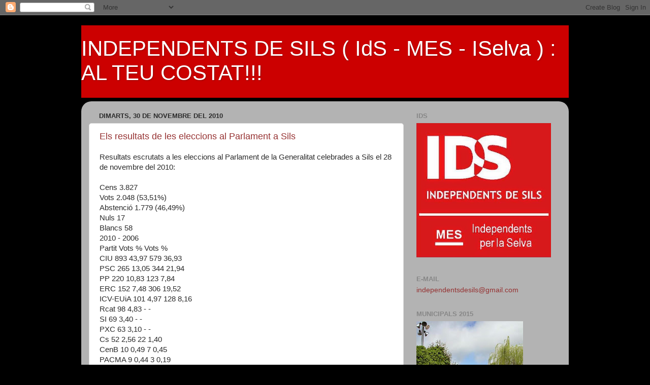

--- FILE ---
content_type: text/html; charset=UTF-8
request_url: https://ids-pmpersils.blogspot.com/2010/11/
body_size: 23055
content:
<!DOCTYPE html>
<html class='v2' dir='ltr' lang='ca'>
<head>
<link href='https://www.blogger.com/static/v1/widgets/335934321-css_bundle_v2.css' rel='stylesheet' type='text/css'/>
<meta content='width=1100' name='viewport'/>
<meta content='text/html; charset=UTF-8' http-equiv='Content-Type'/>
<meta content='blogger' name='generator'/>
<link href='https://ids-pmpersils.blogspot.com/favicon.ico' rel='icon' type='image/x-icon'/>
<link href='http://ids-pmpersils.blogspot.com/2010/11/' rel='canonical'/>
<link rel="alternate" type="application/atom+xml" title="INDEPENDENTS DE SILS  ( IdS - MES - ISelva ) : AL TEU COSTAT!!! - Atom" href="https://ids-pmpersils.blogspot.com/feeds/posts/default" />
<link rel="alternate" type="application/rss+xml" title="INDEPENDENTS DE SILS  ( IdS - MES - ISelva ) : AL TEU COSTAT!!! - RSS" href="https://ids-pmpersils.blogspot.com/feeds/posts/default?alt=rss" />
<link rel="service.post" type="application/atom+xml" title="INDEPENDENTS DE SILS  ( IdS - MES - ISelva ) : AL TEU COSTAT!!! - Atom" href="https://www.blogger.com/feeds/8411962409296768707/posts/default" />
<!--Can't find substitution for tag [blog.ieCssRetrofitLinks]-->
<meta content='http://ids-pmpersils.blogspot.com/2010/11/' property='og:url'/>
<meta content='INDEPENDENTS DE SILS  ( IdS - MES - ISelva ) : AL TEU COSTAT!!!' property='og:title'/>
<meta content='' property='og:description'/>
<title>INDEPENDENTS DE SILS  ( IdS - MES - ISelva ) : AL TEU COSTAT!!!: de novembre 2010</title>
<style id='page-skin-1' type='text/css'><!--
/*-----------------------------------------------
Blogger Template Style
Name:     Picture Window
Designer: Blogger
URL:      www.blogger.com
----------------------------------------------- */
/* Content
----------------------------------------------- */
body {
font: normal normal 15px Verdana, Geneva, sans-serif;
color: #2b2b2b;
background: #000000 url(//themes.googleusercontent.com/image?id=0BwVBOzw_-hbMYTFjMzdjZWMtYmZlZi00NjVmLTgzZmUtM2ZmMDk2OTJhNzU1) repeat scroll top center /* Credit: Ollustrator (http://www.istockphoto.com/googleimages.php?id=9505737&platform=blogger) */;
}
html body .region-inner {
min-width: 0;
max-width: 100%;
width: auto;
}
.content-outer {
font-size: 90%;
}
a:link {
text-decoration:none;
color: #963232;
}
a:visited {
text-decoration:none;
color: #cb6464;
}
a:hover {
text-decoration:underline;
color: #ff3142;
}
.content-outer {
background: transparent none repeat scroll top left;
-moz-border-radius: 0;
-webkit-border-radius: 0;
-goog-ms-border-radius: 0;
border-radius: 0;
-moz-box-shadow: 0 0 0 rgba(0, 0, 0, .15);
-webkit-box-shadow: 0 0 0 rgba(0, 0, 0, .15);
-goog-ms-box-shadow: 0 0 0 rgba(0, 0, 0, .15);
box-shadow: 0 0 0 rgba(0, 0, 0, .15);
margin: 20px auto;
}
.content-inner {
padding: 0;
}
/* Header
----------------------------------------------- */
.header-outer {
background: #cc0000 none repeat-x scroll top left;
_background-image: none;
color: #ffffff;
-moz-border-radius: 0;
-webkit-border-radius: 0;
-goog-ms-border-radius: 0;
border-radius: 0;
}
.Header img, .Header #header-inner {
-moz-border-radius: 0;
-webkit-border-radius: 0;
-goog-ms-border-radius: 0;
border-radius: 0;
}
.header-inner .Header .titlewrapper,
.header-inner .Header .descriptionwrapper {
padding-left: 0;
padding-right: 0;
}
.Header h1 {
font: normal normal 42px Arial, Tahoma, Helvetica, FreeSans, sans-serif;
text-shadow: 1px 1px 3px rgba(0, 0, 0, 0.3);
}
.Header h1 a {
color: #ffffff;
}
.Header .description {
font-size: 130%;
}
/* Tabs
----------------------------------------------- */
.tabs-inner {
margin: .5em 20px 0;
padding: 0;
}
.tabs-inner .section {
margin: 0;
}
.tabs-inner .widget ul {
padding: 0;
background: transparent none repeat scroll bottom;
-moz-border-radius: 0;
-webkit-border-radius: 0;
-goog-ms-border-radius: 0;
border-radius: 0;
}
.tabs-inner .widget li {
border: none;
}
.tabs-inner .widget li a {
display: inline-block;
padding: .5em 1em;
margin-right: .25em;
color: #ffffff;
font: normal normal 15px Verdana, Geneva, sans-serif;
-moz-border-radius: 10px 10px 0 0;
-webkit-border-top-left-radius: 10px;
-webkit-border-top-right-radius: 10px;
-goog-ms-border-radius: 10px 10px 0 0;
border-radius: 10px 10px 0 0;
background: transparent url(https://resources.blogblog.com/blogblog/data/1kt/transparent/black50.png) repeat scroll top left;
border-right: 1px solid transparent;
}
.tabs-inner .widget li:first-child a {
padding-left: 1.25em;
-moz-border-radius-topleft: 10px;
-moz-border-radius-bottomleft: 0;
-webkit-border-top-left-radius: 10px;
-webkit-border-bottom-left-radius: 0;
-goog-ms-border-top-left-radius: 10px;
-goog-ms-border-bottom-left-radius: 0;
border-top-left-radius: 10px;
border-bottom-left-radius: 0;
}
.tabs-inner .widget li.selected a,
.tabs-inner .widget li a:hover {
position: relative;
z-index: 1;
background: transparent url(https://resources.blogblog.com/blogblog/data/1kt/transparent/white80.png) repeat scroll bottom;
color: #dddddd;
-moz-box-shadow: 0 0 3px rgba(0, 0, 0, .15);
-webkit-box-shadow: 0 0 3px rgba(0, 0, 0, .15);
-goog-ms-box-shadow: 0 0 3px rgba(0, 0, 0, .15);
box-shadow: 0 0 3px rgba(0, 0, 0, .15);
}
/* Headings
----------------------------------------------- */
h2 {
font: bold normal 13px Arial, Tahoma, Helvetica, FreeSans, sans-serif;
text-transform: uppercase;
color: #878787;
margin: .5em 0;
}
/* Main
----------------------------------------------- */
.main-outer {
background: transparent url(https://resources.blogblog.com/blogblog/data/1kt/transparent/white80.png) repeat scroll top left;
-moz-border-radius: 20px 20px 0 0;
-webkit-border-top-left-radius: 20px;
-webkit-border-top-right-radius: 20px;
-webkit-border-bottom-left-radius: 0;
-webkit-border-bottom-right-radius: 0;
-goog-ms-border-radius: 20px 20px 0 0;
border-radius: 20px 20px 0 0;
-moz-box-shadow: 0 1px 3px rgba(0, 0, 0, .15);
-webkit-box-shadow: 0 1px 3px rgba(0, 0, 0, .15);
-goog-ms-box-shadow: 0 1px 3px rgba(0, 0, 0, .15);
box-shadow: 0 1px 3px rgba(0, 0, 0, .15);
}
.main-inner {
padding: 15px 20px 20px;
}
.main-inner .column-center-inner {
padding: 0 0;
}
.main-inner .column-left-inner {
padding-left: 0;
}
.main-inner .column-right-inner {
padding-right: 0;
}
/* Posts
----------------------------------------------- */
h3.post-title {
margin: 0;
font: normal normal 18px Arial, Tahoma, Helvetica, FreeSans, sans-serif;
}
.comments h4 {
margin: 1em 0 0;
font: normal normal 18px Arial, Tahoma, Helvetica, FreeSans, sans-serif;
}
.date-header span {
color: #2b2b2b;
}
.post-outer {
background-color: #ffffff;
border: solid 1px #dcdcdc;
-moz-border-radius: 5px;
-webkit-border-radius: 5px;
border-radius: 5px;
-goog-ms-border-radius: 5px;
padding: 15px 20px;
margin: 0 -20px 20px;
}
.post-body {
line-height: 1.4;
font-size: 110%;
position: relative;
}
.post-header {
margin: 0 0 1.5em;
color: #989898;
line-height: 1.6;
}
.post-footer {
margin: .5em 0 0;
color: #989898;
line-height: 1.6;
}
#blog-pager {
font-size: 140%
}
#comments .comment-author {
padding-top: 1.5em;
border-top: dashed 1px #ccc;
border-top: dashed 1px rgba(128, 128, 128, .5);
background-position: 0 1.5em;
}
#comments .comment-author:first-child {
padding-top: 0;
border-top: none;
}
.avatar-image-container {
margin: .2em 0 0;
}
/* Comments
----------------------------------------------- */
.comments .comments-content .icon.blog-author {
background-repeat: no-repeat;
background-image: url([data-uri]);
}
.comments .comments-content .loadmore a {
border-top: 1px solid #ff3142;
border-bottom: 1px solid #ff3142;
}
.comments .continue {
border-top: 2px solid #ff3142;
}
/* Widgets
----------------------------------------------- */
.widget ul, .widget #ArchiveList ul.flat {
padding: 0;
list-style: none;
}
.widget ul li, .widget #ArchiveList ul.flat li {
border-top: dashed 1px #ccc;
border-top: dashed 1px rgba(128, 128, 128, .5);
}
.widget ul li:first-child, .widget #ArchiveList ul.flat li:first-child {
border-top: none;
}
.widget .post-body ul {
list-style: disc;
}
.widget .post-body ul li {
border: none;
}
/* Footer
----------------------------------------------- */
.footer-outer {
color:#cbcbcb;
background: transparent url(https://resources.blogblog.com/blogblog/data/1kt/transparent/black50.png) repeat scroll top left;
-moz-border-radius: 0 0 20px 20px;
-webkit-border-top-left-radius: 0;
-webkit-border-top-right-radius: 0;
-webkit-border-bottom-left-radius: 20px;
-webkit-border-bottom-right-radius: 20px;
-goog-ms-border-radius: 0 0 20px 20px;
border-radius: 0 0 20px 20px;
-moz-box-shadow: 0 1px 3px rgba(0, 0, 0, .15);
-webkit-box-shadow: 0 1px 3px rgba(0, 0, 0, .15);
-goog-ms-box-shadow: 0 1px 3px rgba(0, 0, 0, .15);
box-shadow: 0 1px 3px rgba(0, 0, 0, .15);
}
.footer-inner {
padding: 10px 20px 20px;
}
.footer-outer a {
color: #ed98a0;
}
.footer-outer a:visited {
color: #ed7e76;
}
.footer-outer a:hover {
color: #ff3142;
}
.footer-outer .widget h2 {
color: #a9a9a9;
}
/* Mobile
----------------------------------------------- */
html body.mobile {
height: auto;
}
html body.mobile {
min-height: 480px;
background-size: 100% auto;
}
.mobile .body-fauxcolumn-outer {
background: transparent none repeat scroll top left;
}
html .mobile .mobile-date-outer, html .mobile .blog-pager {
border-bottom: none;
background: transparent url(https://resources.blogblog.com/blogblog/data/1kt/transparent/white80.png) repeat scroll top left;
margin-bottom: 10px;
}
.mobile .date-outer {
background: transparent url(https://resources.blogblog.com/blogblog/data/1kt/transparent/white80.png) repeat scroll top left;
}
.mobile .header-outer, .mobile .main-outer,
.mobile .post-outer, .mobile .footer-outer {
-moz-border-radius: 0;
-webkit-border-radius: 0;
-goog-ms-border-radius: 0;
border-radius: 0;
}
.mobile .content-outer,
.mobile .main-outer,
.mobile .post-outer {
background: inherit;
border: none;
}
.mobile .content-outer {
font-size: 100%;
}
.mobile-link-button {
background-color: #963232;
}
.mobile-link-button a:link, .mobile-link-button a:visited {
color: #ffffff;
}
.mobile-index-contents {
color: #2b2b2b;
}
.mobile .tabs-inner .PageList .widget-content {
background: transparent url(https://resources.blogblog.com/blogblog/data/1kt/transparent/white80.png) repeat scroll bottom;
color: #dddddd;
}
.mobile .tabs-inner .PageList .widget-content .pagelist-arrow {
border-left: 1px solid transparent;
}

--></style>
<style id='template-skin-1' type='text/css'><!--
body {
min-width: 960px;
}
.content-outer, .content-fauxcolumn-outer, .region-inner {
min-width: 960px;
max-width: 960px;
_width: 960px;
}
.main-inner .columns {
padding-left: 0;
padding-right: 310px;
}
.main-inner .fauxcolumn-center-outer {
left: 0;
right: 310px;
/* IE6 does not respect left and right together */
_width: expression(this.parentNode.offsetWidth -
parseInt("0") -
parseInt("310px") + 'px');
}
.main-inner .fauxcolumn-left-outer {
width: 0;
}
.main-inner .fauxcolumn-right-outer {
width: 310px;
}
.main-inner .column-left-outer {
width: 0;
right: 100%;
margin-left: -0;
}
.main-inner .column-right-outer {
width: 310px;
margin-right: -310px;
}
#layout {
min-width: 0;
}
#layout .content-outer {
min-width: 0;
width: 800px;
}
#layout .region-inner {
min-width: 0;
width: auto;
}
body#layout div.add_widget {
padding: 8px;
}
body#layout div.add_widget a {
margin-left: 32px;
}
--></style>
<style>
    body {background-image:url(\/\/themes.googleusercontent.com\/image?id=0BwVBOzw_-hbMYTFjMzdjZWMtYmZlZi00NjVmLTgzZmUtM2ZmMDk2OTJhNzU1);}
    
@media (max-width: 200px) { body {background-image:url(\/\/themes.googleusercontent.com\/image?id=0BwVBOzw_-hbMYTFjMzdjZWMtYmZlZi00NjVmLTgzZmUtM2ZmMDk2OTJhNzU1&options=w200);}}
@media (max-width: 400px) and (min-width: 201px) { body {background-image:url(\/\/themes.googleusercontent.com\/image?id=0BwVBOzw_-hbMYTFjMzdjZWMtYmZlZi00NjVmLTgzZmUtM2ZmMDk2OTJhNzU1&options=w400);}}
@media (max-width: 800px) and (min-width: 401px) { body {background-image:url(\/\/themes.googleusercontent.com\/image?id=0BwVBOzw_-hbMYTFjMzdjZWMtYmZlZi00NjVmLTgzZmUtM2ZmMDk2OTJhNzU1&options=w800);}}
@media (max-width: 1200px) and (min-width: 801px) { body {background-image:url(\/\/themes.googleusercontent.com\/image?id=0BwVBOzw_-hbMYTFjMzdjZWMtYmZlZi00NjVmLTgzZmUtM2ZmMDk2OTJhNzU1&options=w1200);}}
/* Last tag covers anything over one higher than the previous max-size cap. */
@media (min-width: 1201px) { body {background-image:url(\/\/themes.googleusercontent.com\/image?id=0BwVBOzw_-hbMYTFjMzdjZWMtYmZlZi00NjVmLTgzZmUtM2ZmMDk2OTJhNzU1&options=w1600);}}
  </style>
<link href='https://www.blogger.com/dyn-css/authorization.css?targetBlogID=8411962409296768707&amp;zx=183991b8-a732-40d3-ac4c-2ad477814cea' media='none' onload='if(media!=&#39;all&#39;)media=&#39;all&#39;' rel='stylesheet'/><noscript><link href='https://www.blogger.com/dyn-css/authorization.css?targetBlogID=8411962409296768707&amp;zx=183991b8-a732-40d3-ac4c-2ad477814cea' rel='stylesheet'/></noscript>
<meta name='google-adsense-platform-account' content='ca-host-pub-1556223355139109'/>
<meta name='google-adsense-platform-domain' content='blogspot.com'/>

</head>
<body class='loading variant-open'>
<div class='navbar section' id='navbar' name='Barra de navegació'><div class='widget Navbar' data-version='1' id='Navbar1'><script type="text/javascript">
    function setAttributeOnload(object, attribute, val) {
      if(window.addEventListener) {
        window.addEventListener('load',
          function(){ object[attribute] = val; }, false);
      } else {
        window.attachEvent('onload', function(){ object[attribute] = val; });
      }
    }
  </script>
<div id="navbar-iframe-container"></div>
<script type="text/javascript" src="https://apis.google.com/js/platform.js"></script>
<script type="text/javascript">
      gapi.load("gapi.iframes:gapi.iframes.style.bubble", function() {
        if (gapi.iframes && gapi.iframes.getContext) {
          gapi.iframes.getContext().openChild({
              url: 'https://www.blogger.com/navbar/8411962409296768707?origin\x3dhttps://ids-pmpersils.blogspot.com',
              where: document.getElementById("navbar-iframe-container"),
              id: "navbar-iframe"
          });
        }
      });
    </script><script type="text/javascript">
(function() {
var script = document.createElement('script');
script.type = 'text/javascript';
script.src = '//pagead2.googlesyndication.com/pagead/js/google_top_exp.js';
var head = document.getElementsByTagName('head')[0];
if (head) {
head.appendChild(script);
}})();
</script>
</div></div>
<div class='body-fauxcolumns'>
<div class='fauxcolumn-outer body-fauxcolumn-outer'>
<div class='cap-top'>
<div class='cap-left'></div>
<div class='cap-right'></div>
</div>
<div class='fauxborder-left'>
<div class='fauxborder-right'></div>
<div class='fauxcolumn-inner'>
</div>
</div>
<div class='cap-bottom'>
<div class='cap-left'></div>
<div class='cap-right'></div>
</div>
</div>
</div>
<div class='content'>
<div class='content-fauxcolumns'>
<div class='fauxcolumn-outer content-fauxcolumn-outer'>
<div class='cap-top'>
<div class='cap-left'></div>
<div class='cap-right'></div>
</div>
<div class='fauxborder-left'>
<div class='fauxborder-right'></div>
<div class='fauxcolumn-inner'>
</div>
</div>
<div class='cap-bottom'>
<div class='cap-left'></div>
<div class='cap-right'></div>
</div>
</div>
</div>
<div class='content-outer'>
<div class='content-cap-top cap-top'>
<div class='cap-left'></div>
<div class='cap-right'></div>
</div>
<div class='fauxborder-left content-fauxborder-left'>
<div class='fauxborder-right content-fauxborder-right'></div>
<div class='content-inner'>
<header>
<div class='header-outer'>
<div class='header-cap-top cap-top'>
<div class='cap-left'></div>
<div class='cap-right'></div>
</div>
<div class='fauxborder-left header-fauxborder-left'>
<div class='fauxborder-right header-fauxborder-right'></div>
<div class='region-inner header-inner'>
<div class='header section' id='header' name='Capçalera'><div class='widget Header' data-version='1' id='Header1'>
<div id='header-inner'>
<div class='titlewrapper'>
<h1 class='title'>
<a href='https://ids-pmpersils.blogspot.com/'>
INDEPENDENTS DE SILS  ( IdS - MES - ISelva ) : AL TEU COSTAT!!!
</a>
</h1>
</div>
<div class='descriptionwrapper'>
<p class='description'><span>
</span></p>
</div>
</div>
</div></div>
</div>
</div>
<div class='header-cap-bottom cap-bottom'>
<div class='cap-left'></div>
<div class='cap-right'></div>
</div>
</div>
</header>
<div class='tabs-outer'>
<div class='tabs-cap-top cap-top'>
<div class='cap-left'></div>
<div class='cap-right'></div>
</div>
<div class='fauxborder-left tabs-fauxborder-left'>
<div class='fauxborder-right tabs-fauxborder-right'></div>
<div class='region-inner tabs-inner'>
<div class='tabs no-items section' id='crosscol' name='Multicolumnes'></div>
<div class='tabs no-items section' id='crosscol-overflow' name='Cross-Column 2'></div>
</div>
</div>
<div class='tabs-cap-bottom cap-bottom'>
<div class='cap-left'></div>
<div class='cap-right'></div>
</div>
</div>
<div class='main-outer'>
<div class='main-cap-top cap-top'>
<div class='cap-left'></div>
<div class='cap-right'></div>
</div>
<div class='fauxborder-left main-fauxborder-left'>
<div class='fauxborder-right main-fauxborder-right'></div>
<div class='region-inner main-inner'>
<div class='columns fauxcolumns'>
<div class='fauxcolumn-outer fauxcolumn-center-outer'>
<div class='cap-top'>
<div class='cap-left'></div>
<div class='cap-right'></div>
</div>
<div class='fauxborder-left'>
<div class='fauxborder-right'></div>
<div class='fauxcolumn-inner'>
</div>
</div>
<div class='cap-bottom'>
<div class='cap-left'></div>
<div class='cap-right'></div>
</div>
</div>
<div class='fauxcolumn-outer fauxcolumn-left-outer'>
<div class='cap-top'>
<div class='cap-left'></div>
<div class='cap-right'></div>
</div>
<div class='fauxborder-left'>
<div class='fauxborder-right'></div>
<div class='fauxcolumn-inner'>
</div>
</div>
<div class='cap-bottom'>
<div class='cap-left'></div>
<div class='cap-right'></div>
</div>
</div>
<div class='fauxcolumn-outer fauxcolumn-right-outer'>
<div class='cap-top'>
<div class='cap-left'></div>
<div class='cap-right'></div>
</div>
<div class='fauxborder-left'>
<div class='fauxborder-right'></div>
<div class='fauxcolumn-inner'>
</div>
</div>
<div class='cap-bottom'>
<div class='cap-left'></div>
<div class='cap-right'></div>
</div>
</div>
<!-- corrects IE6 width calculation -->
<div class='columns-inner'>
<div class='column-center-outer'>
<div class='column-center-inner'>
<div class='main section' id='main' name='Principal'><div class='widget Blog' data-version='1' id='Blog1'>
<div class='blog-posts hfeed'>

          <div class="date-outer">
        
<h2 class='date-header'><span>dimarts, 30 de novembre del 2010</span></h2>

          <div class="date-posts">
        
<div class='post-outer'>
<div class='post hentry uncustomized-post-template' itemprop='blogPost' itemscope='itemscope' itemtype='http://schema.org/BlogPosting'>
<meta content='8411962409296768707' itemprop='blogId'/>
<meta content='8560575016095787973' itemprop='postId'/>
<a name='8560575016095787973'></a>
<h3 class='post-title entry-title' itemprop='name'>
<a href='https://ids-pmpersils.blogspot.com/2010/11/els-resultats-de-les-eleccions-al.html'>Els resultats de les eleccions al Parlament a Sils</a>
</h3>
<div class='post-header'>
<div class='post-header-line-1'></div>
</div>
<div class='post-body entry-content' id='post-body-8560575016095787973' itemprop='description articleBody'>
Resultats escrutats a les eleccions al Parlament de la Generalitat celebrades a Sils el 28 de novembre del 2010:<br /><br />Cens 3.827<br />Vots 2.048 (53,51%)<br />Abstenció 1.779 (46,49%)<br />Nuls 17<br />Blancs 58<br />2010 - 2006<br />Partit   Vots %    Vots %<br />CIU 893 43,97 579 36,93<br />PSC 265 13,05 344 21,94<br />PP 220 10,83 123 7,84<br />ERC 152 7,48 306 19,52<br />ICV-EUiA 101 4,97 128 8,16<br />Rcat 98 4,83 - -<br />SI 69 3,40 - -<br />PXC 63 3,10 - -<br />Cs 52 2,56 22 1,40<br />CenB 10 0,49 7 0,45<br />PACMA 9 0,44 3 0,19<br />EV-GVE 8 0,39 - -<br />PDLPEA 7 0,34 - -<br />GLBTH/TSI 6 0,30 - -<br />PIRATA.CAT 5 0,25 - -<br />Des de Baix 3 0,15 - -<br />PDR.CAT 3 0,15 - -<br />CORI 2 0,10 - -<br />PCPC 2 0,10 2 0,13<br />PFyV 2 0,10 5 0,32<br />POSI 1 0,05 1 0,06<br />UCE 1 0,05 - -<br />UPyD 1 0,05 - -<br />FE de las JONS 0 0,00 - -<br />IR-PRE 0 0,00 - -<br />MSR 0 0,00 - -<br />PH 0 0,00 - -<br />PUM+J 0 0,00 3 0,19<br /><br />Escrutat: 100.00%<br />Podeu consultar els resultats de tots els pobles al <a href="http://www.elpunt.cat/canals/politica/eleccions-al-parlament-2010.html">Canal de les Eleccions al Parlament 2010<br /></a>
<div style='clear: both;'></div>
</div>
<div class='post-footer'>
<div class='post-footer-line post-footer-line-1'>
<span class='post-author vcard'>
Publicado por
<span class='fn' itemprop='author' itemscope='itemscope' itemtype='http://schema.org/Person'>
<meta content='https://www.blogger.com/profile/11533928694557691330' itemprop='url'/>
<a class='g-profile' href='https://www.blogger.com/profile/11533928694557691330' rel='author' title='author profile'>
<span itemprop='name'>IDS</span>
</a>
</span>
</span>
<span class='post-timestamp'>
los
<meta content='http://ids-pmpersils.blogspot.com/2010/11/els-resultats-de-les-eleccions-al.html' itemprop='url'/>
<a class='timestamp-link' href='https://ids-pmpersils.blogspot.com/2010/11/els-resultats-de-les-eleccions-al.html' rel='bookmark' title='permanent link'><abbr class='published' itemprop='datePublished' title='2010-11-30T11:13:00+01:00'>dimarts, de novembre 30, 2010</abbr></a>
</span>
<span class='post-comment-link'>
</span>
<span class='post-icons'>
<span class='item-action'>
<a href='https://www.blogger.com/email-post/8411962409296768707/8560575016095787973' title='Enviar missatge per correu electrònic'>
<img alt='' class='icon-action' height='13' src='https://resources.blogblog.com/img/icon18_email.gif' width='18'/>
</a>
</span>
<span class='item-control blog-admin pid-1922467782'>
<a href='https://www.blogger.com/post-edit.g?blogID=8411962409296768707&postID=8560575016095787973&from=pencil' title='Modificar el missatge'>
<img alt='' class='icon-action' height='18' src='https://resources.blogblog.com/img/icon18_edit_allbkg.gif' width='18'/>
</a>
</span>
</span>
<div class='post-share-buttons goog-inline-block'>
</div>
</div>
<div class='post-footer-line post-footer-line-2'>
<span class='post-labels'>
Etiquetas:
<a href='https://ids-pmpersils.blogspot.com/search/label/CIU' rel='tag'>CIU</a>,
<a href='https://ids-pmpersils.blogspot.com/search/label/ERC' rel='tag'>ERC</a>,
<a href='https://ids-pmpersils.blogspot.com/search/label/ICV' rel='tag'>ICV</a>,
<a href='https://ids-pmpersils.blogspot.com/search/label/NOTICIES' rel='tag'>NOTICIES</a>,
<a href='https://ids-pmpersils.blogspot.com/search/label/PP' rel='tag'>PP</a>,
<a href='https://ids-pmpersils.blogspot.com/search/label/PSC' rel='tag'>PSC</a>
</span>
</div>
<div class='post-footer-line post-footer-line-3'>
<span class='post-location'>
</span>
</div>
</div>
</div>
</div>

          </div></div>
        

          <div class="date-outer">
        
<h2 class='date-header'><span>dimarts, 2 de novembre del 2010</span></h2>

          <div class="date-posts">
        
<div class='post-outer'>
<div class='post hentry uncustomized-post-template' itemprop='blogPost' itemscope='itemscope' itemtype='http://schema.org/BlogPosting'>
<meta content='https://blogger.googleusercontent.com/img/b/R29vZ2xl/AVvXsEhttg2mtK4eUIrO9STmF0Go38FgQESgChTz0f6A-MKjYScAqBoWGkTXT1ZKPsrHzJ4FOPyr0Y3niXmtQJpZPniMEP9XdEoRHW4rvn1HJNbPZ-YgCFPysR3ary1y28Uql5MUTE0k6Krz3k0E/s400/101104Pl.jpg' itemprop='image_url'/>
<meta content='8411962409296768707' itemprop='blogId'/>
<meta content='237267229034059586' itemprop='postId'/>
<a name='237267229034059586'></a>
<h3 class='post-title entry-title' itemprop='name'>
<a href='https://ids-pmpersils.blogspot.com/2010/11/proper-ple-ordinari-municipal-dijous-4.html'>PROPER PLE ORDINARI MUNICIPAL - DIJOUS 4 DE NOVEMBRE  A LES 19:30</a>
</h3>
<div class='post-header'>
<div class='post-header-line-1'></div>
</div>
<div class='post-body entry-content' id='post-body-237267229034059586' itemprop='description articleBody'>
<a href="https://blogger.googleusercontent.com/img/b/R29vZ2xl/AVvXsEhttg2mtK4eUIrO9STmF0Go38FgQESgChTz0f6A-MKjYScAqBoWGkTXT1ZKPsrHzJ4FOPyr0Y3niXmtQJpZPniMEP9XdEoRHW4rvn1HJNbPZ-YgCFPysR3ary1y28Uql5MUTE0k6Krz3k0E/s1600/101104Pl.jpg"><img alt="" border="0" id="BLOGGER_PHOTO_ID_5535025726601575202" src="https://blogger.googleusercontent.com/img/b/R29vZ2xl/AVvXsEhttg2mtK4eUIrO9STmF0Go38FgQESgChTz0f6A-MKjYScAqBoWGkTXT1ZKPsrHzJ4FOPyr0Y3niXmtQJpZPniMEP9XdEoRHW4rvn1HJNbPZ-YgCFPysR3ary1y28Uql5MUTE0k6Krz3k0E/s400/101104Pl.jpg" style="TEXT-ALIGN: center; MARGIN: 0px auto 10px; WIDTH: 267px; DISPLAY: block; HEIGHT: 400px; CURSOR: hand" /></a><br /><div></div>
<div style='clear: both;'></div>
</div>
<div class='post-footer'>
<div class='post-footer-line post-footer-line-1'>
<span class='post-author vcard'>
Publicado por
<span class='fn' itemprop='author' itemscope='itemscope' itemtype='http://schema.org/Person'>
<meta content='https://www.blogger.com/profile/11533928694557691330' itemprop='url'/>
<a class='g-profile' href='https://www.blogger.com/profile/11533928694557691330' rel='author' title='author profile'>
<span itemprop='name'>IDS</span>
</a>
</span>
</span>
<span class='post-timestamp'>
los
<meta content='http://ids-pmpersils.blogspot.com/2010/11/proper-ple-ordinari-municipal-dijous-4.html' itemprop='url'/>
<a class='timestamp-link' href='https://ids-pmpersils.blogspot.com/2010/11/proper-ple-ordinari-municipal-dijous-4.html' rel='bookmark' title='permanent link'><abbr class='published' itemprop='datePublished' title='2010-11-02T19:46:00+01:00'>dimarts, de novembre 02, 2010</abbr></a>
</span>
<span class='post-comment-link'>
</span>
<span class='post-icons'>
<span class='item-action'>
<a href='https://www.blogger.com/email-post/8411962409296768707/237267229034059586' title='Enviar missatge per correu electrònic'>
<img alt='' class='icon-action' height='13' src='https://resources.blogblog.com/img/icon18_email.gif' width='18'/>
</a>
</span>
<span class='item-control blog-admin pid-1922467782'>
<a href='https://www.blogger.com/post-edit.g?blogID=8411962409296768707&postID=237267229034059586&from=pencil' title='Modificar el missatge'>
<img alt='' class='icon-action' height='18' src='https://resources.blogblog.com/img/icon18_edit_allbkg.gif' width='18'/>
</a>
</span>
</span>
<div class='post-share-buttons goog-inline-block'>
</div>
</div>
<div class='post-footer-line post-footer-line-2'>
<span class='post-labels'>
Etiquetas:
<a href='https://ids-pmpersils.blogspot.com/search/label/CONVOCATORIA%20PLE' rel='tag'>CONVOCATORIA PLE</a>
</span>
</div>
<div class='post-footer-line post-footer-line-3'>
<span class='post-location'>
</span>
</div>
</div>
</div>
</div>

        </div></div>
      
</div>
<div class='blog-pager' id='blog-pager'>
<span id='blog-pager-newer-link'>
<a class='blog-pager-newer-link' href='https://ids-pmpersils.blogspot.com/search?updated-max=2011-05-27T11:29:00%2B02:00&amp;max-results=30&amp;reverse-paginate=true' id='Blog1_blog-pager-newer-link' title='Missatges més recents'>Missatges més recents</a>
</span>
<span id='blog-pager-older-link'>
<a class='blog-pager-older-link' href='https://ids-pmpersils.blogspot.com/search?updated-max=2010-11-02T19:46:00%2B01:00&amp;max-results=30' id='Blog1_blog-pager-older-link' title='Missatges més antics'>Missatges més antics</a>
</span>
<a class='home-link' href='https://ids-pmpersils.blogspot.com/'>Inici</a>
</div>
<div class='clear'></div>
<div class='blog-feeds'>
<div class='feed-links'>
Subscriure's a:
<a class='feed-link' href='https://ids-pmpersils.blogspot.com/feeds/posts/default' target='_blank' type='application/atom+xml'>Comentaris (Atom)</a>
</div>
</div>
</div></div>
</div>
</div>
<div class='column-left-outer'>
<div class='column-left-inner'>
<aside>
</aside>
</div>
</div>
<div class='column-right-outer'>
<div class='column-right-inner'>
<aside>
<div class='sidebar section' id='sidebar-right-1'><div class='widget Image' data-version='1' id='Image1'>
<h2>IdS</h2>
<div class='widget-content'>
<img alt='IdS' height='315' id='Image1_img' src='https://blogger.googleusercontent.com/img/b/R29vZ2xl/AVvXsEiMvvspJEpz_XwRLp81mmuzNc1YNY7LqqDz2DM2I9kiYw3L-4P2wNUhKjS7B8RwWCgYDC-KMNpbNP25KIqbnFlMHGr1ecq11IxEoyIV1EQZtQl7w3AWs4qko4ILe1tjHBUorZLoviM0Em8a/s1600/IDS+ISELVA.jpg' width='315'/>
<br/>
</div>
<div class='clear'></div>
</div><div class='widget Text' data-version='1' id='Text2'>
<h2 class='title'>e-mail</h2>
<div class='widget-content'>
<a href="mailto:independentsdesils@gmail.com">independentsdesils@gmail.com</a>
</div>
<div class='clear'></div>
</div><div class='widget Image' data-version='1' id='Image2'>
<h2>MUNICIPALS 2015</h2>
<div class='widget-content'>
<img alt='MUNICIPALS 2015' height='315' id='Image2_img' src='https://blogger.googleusercontent.com/img/b/R29vZ2xl/AVvXsEgwiPYL6MP63QPCm_rhxX0TLnGi6wZZZJYYFDnoGAB1uGzc9egP85HpguX5rQxb891j13DCMdf70x8k0xALxqVFUquMvmBXb12EOB9W554zuMMBsAXuYPuDVsxe-VeMSUc8IDocKOMZSfar/s315/grup.jpg' width='210'/>
<br/>
</div>
<div class='clear'></div>
</div><div class='widget Text' data-version='1' id='Text1'>
<h2 class='title'>JUNTA DE GOVERN LOCAL</h2>
<div class='widget-content'>
<br/>Martí Nogué Selva<br/>- Alcalde<br/><a href="mailto:alcalde@sils.cat">alcalde@sils.cat</a><br/><br/>Joan Cot Porcell<br/>- 1r Tinent d'Alcalde<br/><a href="mailto:jcot@sils.cat">jcot@sils.cat</a><br/><br/>Andreu Arredondo Rodríguez<br/>- 2n Tinent d'Alcalde<br/><a href="mailto:andreu@sils.cat">andreu@sils.cat</a><br/><br/>Maria José López Ruiz<br/>- 3r Tinent d'Alcalde<br/><a href="mailto:mjlopez@sils.cat">mjlopez@sils.cat</a><br/><br/>Mercè Pascual Fontanils<br/>-4t Tinent d'Alcalde<br/><a href="mailto:mpascual@sils.cat">mpascual@sils.cat</a><br/><br/>Carles Taberner Morell<br/><a href="mailto:ctaberner@sils.cat">ctaberner@sils.cat</a><br/><br/>Loli Jurado García<br/><a href="mailto:ljurado@sils.cat">ljurado@sils.cat</a><br/><br/><br/><br/>
</div>
<div class='clear'></div>
</div><div class='widget Image' data-version='1' id='Image3'>
<h2>WEB AJUNTAMENT DE SILS</h2>
<div class='widget-content'>
<a href='http://www.webgipal.net/Sils/default.asp'>
<img alt='WEB AJUNTAMENT DE SILS' height='220' id='Image3_img' src='https://blogger.googleusercontent.com/img/b/R29vZ2xl/AVvXsEjTW-vycvfLiq6r9vwmSyaB7XORyKY1xFae7C6Ykcs-El2P3B-veyZSYiuOaNEdUKi9LJx67Kp9WS3t8Gl-u2Kw2vCWl7eLTn8sRhgc16EI61X_0TP_T3NMewr60_EQQYU6ebGAwniTlto/s220/03escut_de_sils.jpg' width='147'/>
</a>
<br/>
</div>
<div class='clear'></div>
</div><div class='widget Text' data-version='1' id='Text3'>
<div class='widget-content'>
<p class="MsoNormal"><span lang="CA">1 - <span style="color:red;">Martí Nogué i Selva</span>. Sóc Enginyer tècnic industrial i treballo com a sots-inspector del cos de bombers de la Generalitat. He estat regidor durant 12 anys dins el grup Independents de Sils i  8 anys més com a Alcalde de Sils i regidor de les àrees de Règim interior i d'Urbanisme <br /><br /><br /></span><span lang="CA">2 - <span style="color:red;">Andreu Arredondo i Rodríguez</span>. Sóc Diplomat en Ciències Empresarials i treballo com a professor de secundària. He estat regidor durant 9 anys dins el grup Independents de Sils; els últims 4 anys com a Segon Tinent d'Alcalde i regidor de les àrees d'Hisenda i Esports.<br /><br /><br />3 - <span style="color:red;">Maria Josep López i Ruiz</span>. Sóc Llicenciada en Pedagogia i treballo com a Psicopedagoga a secundària. He estat Tercera Tinent d'alcalde durant els últims 4 anys dins el grup Independents de Sils i regidora de les àrees d'Ensenyament i Comunicació. Sempre activa a les diferents activitats i entitats locals; vaig iniciar i sóc la responsable dels Amics dels Reis de Vallcanera i actualment col&#183;laboro amb l'AMPA del SES de Sils com a vocal i a l'AV de Sta. Eulàlia de Vallcanera com a secretària.<br /><br /><br />4 - <span style="color:red;">Mercè Pascual i Fontanils</span>. Sóc Tècnica Auxiliar d'Infermeria. He estat Quarta Tinent d'Alcalde i regidora durant 4 anys dins el grup Independents de Sils de les àrees de Joventut, Serveis Socials i Salut. Pertanyo a l'</span><span lang="CA">A.E Bitlla Catalana Mallorquines-Sils</span><span lang="CA"> i col&#183;laboro a la Aecc Catalunya contra el càncer de Sils.<br /><br /><br />5 - <span style="color:red;">Loli Jurado i García</span>. Sóc Comercial i treballadora del tèxtil, havia treballat a la Brigada de l'Ajuntament de Sils. He estat Regidora durant els últims 4 anys dins el grup Independents de Sils a les àrees de Medi Ambient, Festes i Lleure. Col&#183;laboroa la Asociacion Cultural de Sevillanas de Sils com a</span><span lang="CA"> Gestora.</span></p><p class="MsoNormal"><span style="font-size:100%;"><br /></span></p><p class="MsoNormal"><span style="font-size:100%;">6 - </span><span style="color:red;">Esther Carrillo i Pulido.<span style="color:black;"> Sóc Titulada Superior de música i treballo com a Cap d'estudis i professora de l'Escola Municipal de Música de Sils i Vidreres. Sóc col&#183;laboradora musical en diferents activitats del poble i havia estat component del grup de voluntaris de l'antiga coral parroquial.</span></span></p><p class="MsoNormal"><span style="font-size:100%;"><br /></span></p><p class="MsoNormal"><span style="font-size:100%;">7 - </span><span style="font-size:100%;color:red;">Javier Sanguino i Blanquiño</span><span style="font-size:100%;">. Sóc Tècnic Electricista, treballo com a responsable tècnic en una empresa de Muntatges Elèctrics d'Alta i Baixa Tensió. Els darrers 6 anys he col&#183;laborat a l'Associació de Propietaris i Veïns de Les Comes com a president.</span></p><p class="MsoNormal"><span style="font-size:100%;"><br /></span></p><p class="MsoNormal"><span style="font-size: 100%;">8 - </span><span style="font-size: 100%;color:red;">Alba Milena i Herrera</span><span style="font-size: 100%;">. Sóc Tècnica d'Anatomia Patològica i Citologia. Actualment, realitzo estudis de Psicologia a la Universitat de Girona. Els últims 4 anys he estat vicepresidenta de la Comissió de Festes de Sils.</span></p><p class="MsoNormal"><span style="font-size: 100%;"><br /></span></p><p class="MsoNormal"><span style="font-size: 100%;">9 -</span><span style="font-size: 100%;"> </span><span style="font-size: 100%;color:red;">Mar Alcaide i Tarifa</span><span style="font-size: 100%;">. Sóc Mestre de professió, Postgraduada en Intervenció Psicomotriu i Tècnica de Riscos Laborals, i amb 17 anys d'experiència en l'àmbit educatiu com a educadora i mestra d'educació infantil.</span></p><div><p class="MsoNormal"><span lang="CA"><br /><br />10 - <span style="color:red;">J.Carlos Blazquez i Ramos</span>. Sóc oficial Tècnic de lampisteria. Formo part del grup Independents de Sils des de l'any 1987. Havia col&#183;laborat a l'Esbart Dansaire "El Cabirol de Sils".<br /><br /><br />11 - <span style="color:red;">Lucía Muñoz i Martínez</span>. Sóc Diplomada en Enginyeria Tècnica Agrícola. Vaig treballar 10 anys a la Banca, 2 anys com a directora del Banesto a Sils. Actualment, treballo com a empresària del comerç.<br /><br /><span style="font-size:100%;"><br /></span></span></p><p class="MsoNormal"><span lang="CA"><span style="font-size:100%;">12 - </span><span style="color:red;">Albert Olivera i Muxi</span><span style="font-size:100%;">. Jubilat. Col.laboro amb l'Associació de Veïns de King Park i ajudo a realitzar les festes de King Park. Sóc President del </span><a href="http://www.partidodelospensionistas.eu/" style="font-size: 100%;" target="_blank">http://www.partidodelospensionistas.eu/<span style="color:black;"> </span></a></span></p><p class="MsoNormal"><span lang="CA"><br /><br />13 - <span style="color:red;">Ignasi López i Moragues</span>. Treballo com a majorista de fruites i verdures. Sóc el President de l'Associació de Veïns de King Park.<br /><br /><br />14 - <span style="color:red;">Merche López i Sánchez</span>. Jardiner. Treballo al Banc d'Espanya. Col&#183;labora amb Càritas Sils i sóc Coordinadora de les Campanyes del Banc dels Aliments a Sils.<br /><br /><br />15 - <span style="color:red;">Lupe Sada i Martínez</span>. Sóc auxiliar administrativa i treballo com a recepcionista a la Col&#183;lecció d'automòbils Salvador Claret</span><span lang="CA">.<br /><br /><br />16 - <span style="color:red;">Francesc Carrera i Pineda</span>. Sóc jubilat, Havia estat carter a Riudarenes.</span></p></div>
</div>
<div class='clear'></div>
</div><div class='widget HTML' data-version='1' id='HTML8'>
<div class='widget-content'>
<script src="//www.gmodules.com/ig/ifr?url=http://www.google.com/ig/modules/translatemypage.xml&amp;up_source_language=ca&amp;w=160&amp;h=60&amp;title&amp;border&amp;output=js"></script>
</div>
<div class='clear'></div>
</div><div class='widget Image' data-version='1' id='Image4'>
<div class='widget-content'>
<img alt='' height='200' id='Image4_img' src='https://blogger.googleusercontent.com/img/b/R29vZ2xl/AVvXsEhVTgFntWrJ0oLSrW-pSNLOU5w5AdnI7PhPusWnRKqrz00dKDXIXSVhJjVXrPMU8BWzX-GkS4TN6HJrXeyAZdN7YHt2lb-EXtMUSl8qp_OzSBH_BxSFpkwYmFu9JwC2Qr3LgUOMq-brtTna/s220/senyera.jpg' width='220'/>
<br/>
</div>
<div class='clear'></div>
</div><div class='widget Feed' data-version='1' id='Feed8'>
<h2>ÚLTIMES ENTRADES AL BLOC</h2>
<div class='widget-content' id='Feed8_feedItemListDisplay'>
<span style='filter: alpha(25); opacity: 0.25;'>
<a href='http://ids-pmpersils.blogspot.com/feeds/posts/default'>S'està carregant...</a>
</span>
</div>
<div class='clear'></div>
</div><div class='widget Image' data-version='1' id='Image13'>
<h2>QUÈ SUPOSARÀ EL NOU POUM?</h2>
<div class='widget-content'>
<a href='http://ids-pmpersils.blogspot.com/2011/04/que-suposara-el-nou-poum.html'>
<img alt='QUÈ SUPOSARÀ EL NOU POUM?' height='150' id='Image13_img' src='https://blogger.googleusercontent.com/img/b/R29vZ2xl/AVvXsEgpkOpTEBXv4yrQyOSn5TJZKotY9PyJc3bfp2pT_AK1tk3pj15b3ne5AAHmeOkFg-ZUiWEFi5q9CqxLCOHA7HrR3e6KqgVLOHX7Db5Nhvvj8NgicA3wg5NKMwgNZUr5PIWuBi1Dt8sqhIYv/s150/POUM.jpg' width='109'/>
</a>
<br/>
<span class='caption'>Cliqueu la imatge</span>
</div>
<div class='clear'></div>
</div><div class='widget Image' data-version='1' id='Image9'>
<h2>INFORME SOBRE LES AL&#183;LEGACIONS AL NOU POUM</h2>
<div class='widget-content'>
<a href='http://webspobles.ddgi.cat/sites/sils/Shared%20Documents/POUM/AL.LEGACIONS%20POUM%20SILS%20sense%20nom.pdf'>
<img alt='INFORME SOBRE LES AL·LEGACIONS AL NOU POUM' height='220' id='Image9_img' src='https://blogger.googleusercontent.com/img/b/R29vZ2xl/AVvXsEgedpSOsgn6frC_6Yq6C3UOHxLFnjKHgBvay04o-Pzo7_rRtsTAqV5lO5Us47mGS01zesMiOMxEsblYwj9CIz0k78ALJ5k_HU-kLYdMObI-umc0dN8Lmt8HNCXLhvDy-zc11STBV-4bhprt/s240/03escut_de_sils.jpg' width='147'/>
</a>
<br/>
<span class='caption'>Cliqueu la imatge</span>
</div>
<div class='clear'></div>
</div><div class='widget LinkList' data-version='1' id='LinkList8'>
<h2>INDEPENDENTS DE SILS (IdS-MES-ISelva)</h2>
<div class='widget-content'>
<ul>
<li><a href='http://ids-pmpersils.blogspot.com/2007/03/salutaci.html'>SALUTACIÓ</a></li>
<li><a href='http://ids-pmpersils.blogspot.com/2009/07/equador-de-la-legislatura-complint.html'>EQUADOR DE LA LEGISLATURA: COMPLINT PROGRAMA</a></li>
<li><a href='http://ids-pmpersils.blogspot.com/2009/03/amb-presupost-o-sensaendavant.html'>AMB PRESUPOST O SENSE...ENDAVANT!!!</a></li>
<li><a href='http://ids-pmpersils.blogspot.com/2009/01/dir-les-coses-pel-seu-nom.html'>DIR LES COSES PEL SEU NOM</a></li>
<li><a href='http://ids-pmpersils.blogspot.com/2008/09/per-un-millor-servei-descola-bressol_26.html'>PER UN MILLOR SERVEI D&#8217;ESCOLA BRESSOL PER A LES FAMÍLIES DE SILS</a></li>
<li><a href='http://ids-pmpersils.blogspot.com/2008/06/ids-pm-esfor-de-gesti-dialeg-i.html'>IDS - PM - ESFORÇ DE GESTIÓ, DIALEG I NEGOCIACIÓ</a></li>
<li><a href='http://ids-pmpersils.blogspot.com/2008/03/lactivitat-municipal-va-endavant-al.html'>LA ACTIVITAT MUNICIPAL VA ENDAVANT, AL SERVEI DE TOTS</a></li>
<li><a href='http://ids-pmpersils.blogspot.com/2009/09/illusio-treball-i-honestedad.html'>I&#183;LUSIÓ, TREBALL I HONESTEDAT</a></li>
<li><a href='http://ids-pmpersils.blogspot.com/2009/09/la-situacio-politica-general-de-sils.html'>LA SITUACIÓ P0LÍTICA GENERAL DE SILS</a></li>
<li><a href='http://ids-pmpersils.blogspot.com/2009/12/obstacle-rera-obstacle.html'>OBSTACLE RERA OBSTACLE</a></li>
<li><a href='http://ids-pmpersils.blogspot.com/2010/04/pressupost-aprovat-per-consens-ara-el.html'>PRESSUPOST APROVAT PER CONSENS, ARA POUM</a></li>
<li><a href='http://ids-pmpersils.blogspot.com/2010/09/rieres-netes-prevencio-i-natura.html'>RIERES NETES: PREVENCIÓ I NATURA</a></li>
<li><a href='http://ids-pmpersils.blogspot.com/2011/01/tindrem-un-nou-giratori-lacces-les.html'>TINDREM UN NOU GIRATORI A L'ACCÉSDE LES MALLORQUINES</a></li>
</ul>
<div class='clear'></div>
</div>
</div><div class='widget Label' data-version='1' id='Label1'>
<h2>Etiquetes</h2>
<div class='widget-content list-label-widget-content'>
<ul>
<li>
<a dir='ltr' href='https://ids-pmpersils.blogspot.com/search/label/ACA'>ACA</a>
<span dir='ltr'>(9)</span>
</li>
<li>
<a dir='ltr' href='https://ids-pmpersils.blogspot.com/search/label/ACM'>ACM</a>
<span dir='ltr'>(8)</span>
</li>
<li>
<a dir='ltr' href='https://ids-pmpersils.blogspot.com/search/label/ADIF'>ADIF</a>
<span dir='ltr'>(10)</span>
</li>
<li>
<a dir='ltr' href='https://ids-pmpersils.blogspot.com/search/label/AJUNTAMENT%20SILS'>AJUNTAMENT SILS</a>
<span dir='ltr'>(315)</span>
</li>
<li>
<a dir='ltr' href='https://ids-pmpersils.blogspot.com/search/label/AMS'>AMS</a>
<span dir='ltr'>(14)</span>
</li>
<li>
<a dir='ltr' href='https://ids-pmpersils.blogspot.com/search/label/AP-7'>AP-7</a>
<span dir='ltr'>(5)</span>
</li>
<li>
<a dir='ltr' href='https://ids-pmpersils.blogspot.com/search/label/BAN'>BAN</a>
<span dir='ltr'>(2)</span>
</li>
<li>
<a dir='ltr' href='https://ids-pmpersils.blogspot.com/search/label/BOP'>BOP</a>
<span dir='ltr'>(40)</span>
</li>
<li>
<a dir='ltr' href='https://ids-pmpersils.blogspot.com/search/label/BUTLLETI%20SELWA'>BUTLLETI SELWA</a>
<span dir='ltr'>(4)</span>
</li>
<li>
<a dir='ltr' href='https://ids-pmpersils.blogspot.com/search/label/C-35'>C-35</a>
<span dir='ltr'>(1)</span>
</li>
<li>
<a dir='ltr' href='https://ids-pmpersils.blogspot.com/search/label/CAMBRA%20COMER%C3%87'>CAMBRA COMERÇ</a>
<span dir='ltr'>(1)</span>
</li>
<li>
<a dir='ltr' href='https://ids-pmpersils.blogspot.com/search/label/CATALUNYA'>CATALUNYA</a>
<span dir='ltr'>(20)</span>
</li>
<li>
<a dir='ltr' href='https://ids-pmpersils.blogspot.com/search/label/CDC'>CDC</a>
<span dir='ltr'>(1)</span>
</li>
<li>
<a dir='ltr' href='https://ids-pmpersils.blogspot.com/search/label/CEIP'>CEIP</a>
<span dir='ltr'>(5)</span>
</li>
<li>
<a dir='ltr' href='https://ids-pmpersils.blogspot.com/search/label/CENTRE%20C%C3%8DVIC'>CENTRE CÍVIC</a>
<span dir='ltr'>(10)</span>
</li>
<li>
<a dir='ltr' href='https://ids-pmpersils.blogspot.com/search/label/CIU'>CIU</a>
<span dir='ltr'>(21)</span>
</li>
<li>
<a dir='ltr' href='https://ids-pmpersils.blogspot.com/search/label/CONSELL%20COMARCAL'>CONSELL COMARCAL</a>
<span dir='ltr'>(44)</span>
</li>
<li>
<a dir='ltr' href='https://ids-pmpersils.blogspot.com/search/label/CONVOCATORIA%20PLE'>CONVOCATORIA PLE</a>
<span dir='ltr'>(33)</span>
</li>
<li>
<a dir='ltr' href='https://ids-pmpersils.blogspot.com/search/label/CRAE'>CRAE</a>
<span dir='ltr'>(1)</span>
</li>
<li>
<a dir='ltr' href='https://ids-pmpersils.blogspot.com/search/label/CUINA%20A%20SILS'>CUINA A SILS</a>
<span dir='ltr'>(3)</span>
</li>
<li>
<a dir='ltr' href='https://ids-pmpersils.blogspot.com/search/label/CULTURAL'>CULTURAL</a>
<span dir='ltr'>(62)</span>
</li>
<li>
<a dir='ltr' href='https://ids-pmpersils.blogspot.com/search/label/DIPUTACI%C3%93%20DE%20GIRONA'>DIPUTACIÓ DE GIRONA</a>
<span dir='ltr'>(14)</span>
</li>
<li>
<a dir='ltr' href='https://ids-pmpersils.blogspot.com/search/label/DOGC'>DOGC</a>
<span dir='ltr'>(3)</span>
</li>
<li>
<a dir='ltr' href='https://ids-pmpersils.blogspot.com/search/label/EDICTES'>EDICTES</a>
<span dir='ltr'>(3)</span>
</li>
<li>
<a dir='ltr' href='https://ids-pmpersils.blogspot.com/search/label/EDUCACI%C3%93'>EDUCACIÓ</a>
<span dir='ltr'>(57)</span>
</li>
<li>
<a dir='ltr' href='https://ids-pmpersils.blogspot.com/search/label/ELECCIONS%20MUNICIPALS'>ELECCIONS MUNICIPALS</a>
<span dir='ltr'>(38)</span>
</li>
<li>
<a dir='ltr' href='https://ids-pmpersils.blogspot.com/search/label/ELECCIONS%20MUNICIPALS%0C%0B%12%06IDS-PM'>ELECCIONS MUNICIPALS&#12;&#11;&#18;&#6;IDS-PM</a>
<span dir='ltr'>(1)</span>
</li>
<li>
<a dir='ltr' href='https://ids-pmpersils.blogspot.com/search/label/ELECCIONS%20MUNICIPALS%20%12%06IDS-PM'>ELECCIONS MUNICIPALS &#18;&#6;IDS-PM</a>
<span dir='ltr'>(4)</span>
</li>
<li>
<a dir='ltr' href='https://ids-pmpersils.blogspot.com/search/label/ERC'>ERC</a>
<span dir='ltr'>(2)</span>
</li>
<li>
<a dir='ltr' href='https://ids-pmpersils.blogspot.com/search/label/ESPORTS'>ESPORTS</a>
<span dir='ltr'>(10)</span>
</li>
<li>
<a dir='ltr' href='https://ids-pmpersils.blogspot.com/search/label/ESTADISTIQUES'>ESTADISTIQUES</a>
<span dir='ltr'>(5)</span>
</li>
<li>
<a dir='ltr' href='https://ids-pmpersils.blogspot.com/search/label/ESTANY%20DE%20SILS'>ESTANY DE SILS</a>
<span dir='ltr'>(67)</span>
</li>
<li>
<a dir='ltr' href='https://ids-pmpersils.blogspot.com/search/label/FMC'>FMC</a>
<span dir='ltr'>(7)</span>
</li>
<li>
<a dir='ltr' href='https://ids-pmpersils.blogspot.com/search/label/GASODUCTE'>GASODUCTE</a>
<span dir='ltr'>(2)</span>
</li>
<li>
<a dir='ltr' href='https://ids-pmpersils.blogspot.com/search/label/GENERALITAT'>GENERALITAT</a>
<span dir='ltr'>(46)</span>
</li>
<li>
<a dir='ltr' href='https://ids-pmpersils.blogspot.com/search/label/GI-555'>GI-555</a>
<span dir='ltr'>(6)</span>
</li>
<li>
<a dir='ltr' href='https://ids-pmpersils.blogspot.com/search/label/ICV'>ICV</a>
<span dir='ltr'>(19)</span>
</li>
<li>
<a dir='ltr' href='https://ids-pmpersils.blogspot.com/search/label/IDS-PM'>IDS-PM</a>
<span dir='ltr'>(138)</span>
</li>
<li>
<a dir='ltr' href='https://ids-pmpersils.blogspot.com/search/label/IES'>IES</a>
<span dir='ltr'>(7)</span>
</li>
<li>
<a dir='ltr' href='https://ids-pmpersils.blogspot.com/search/label/INMIGRACI%C3%93'>INMIGRACIÓ</a>
<span dir='ltr'>(2)</span>
</li>
<li>
<a dir='ltr' href='https://ids-pmpersils.blogspot.com/search/label/JOVENTUT'>JOVENTUT</a>
<span dir='ltr'>(7)</span>
</li>
<li>
<a dir='ltr' href='https://ids-pmpersils.blogspot.com/search/label/L%27INDEPENDENT'>L&#39;INDEPENDENT</a>
<span dir='ltr'>(4)</span>
</li>
<li>
<a dir='ltr' href='https://ids-pmpersils.blogspot.com/search/label/LA%20LAGUNA'>LA LAGUNA</a>
<span dir='ltr'>(3)</span>
</li>
<li>
<a dir='ltr' href='https://ids-pmpersils.blogspot.com/search/label/LA%20PUNXA%20D%27EN%20JAP'>LA PUNXA D&#39;EN JAP</a>
<span dir='ltr'>(20)</span>
</li>
<li>
<a dir='ltr' href='https://ids-pmpersils.blogspot.com/search/label/LES%20COMES'>LES COMES</a>
<span dir='ltr'>(3)</span>
</li>
<li>
<a dir='ltr' href='https://ids-pmpersils.blogspot.com/search/label/LLAR%20D%27INFANTS'>LLAR D&#39;INFANTS</a>
<span dir='ltr'>(9)</span>
</li>
<li>
<a dir='ltr' href='https://ids-pmpersils.blogspot.com/search/label/MALLORQUINES'>MALLORQUINES</a>
<span dir='ltr'>(3)</span>
</li>
<li>
<a dir='ltr' href='https://ids-pmpersils.blogspot.com/search/label/MAT'>MAT</a>
<span dir='ltr'>(5)</span>
</li>
<li>
<a dir='ltr' href='https://ids-pmpersils.blogspot.com/search/label/MEDI%20AMBIENT'>MEDI AMBIENT</a>
<span dir='ltr'>(31)</span>
</li>
<li>
<a dir='ltr' href='https://ids-pmpersils.blogspot.com/search/label/N-II'>N-II</a>
<span dir='ltr'>(37)</span>
</li>
<li>
<a dir='ltr' href='https://ids-pmpersils.blogspot.com/search/label/NOTICIES'>NOTICIES</a>
<span dir='ltr'>(224)</span>
</li>
<li>
<a dir='ltr' href='https://ids-pmpersils.blogspot.com/search/label/NOU%20CEIP'>NOU CEIP</a>
<span dir='ltr'>(12)</span>
</li>
<li>
<a dir='ltr' href='https://ids-pmpersils.blogspot.com/search/label/OBRES%20I%20SERVEIS'>OBRES I SERVEIS</a>
<span dir='ltr'>(1)</span>
</li>
<li>
<a dir='ltr' href='https://ids-pmpersils.blogspot.com/search/label/PATRIMONI%20CULTURAL'>PATRIMONI CULTURAL</a>
<span dir='ltr'>(1)</span>
</li>
<li>
<a dir='ltr' href='https://ids-pmpersils.blogspot.com/search/label/PISOS%20PER%20JOVES'>PISOS PER JOVES</a>
<span dir='ltr'>(5)</span>
</li>
<li>
<a dir='ltr' href='https://ids-pmpersils.blogspot.com/search/label/PLE%20MUNICIPAL'>PLE MUNICIPAL</a>
<span dir='ltr'>(1)</span>
</li>
<li>
<a dir='ltr' href='https://ids-pmpersils.blogspot.com/search/label/POLICIA%20LOCAL'>POLICIA LOCAL</a>
<span dir='ltr'>(8)</span>
</li>
<li>
<a dir='ltr' href='https://ids-pmpersils.blogspot.com/search/label/POUM'>POUM</a>
<span dir='ltr'>(7)</span>
</li>
<li>
<a dir='ltr' href='https://ids-pmpersils.blogspot.com/search/label/PP'>PP</a>
<span dir='ltr'>(8)</span>
</li>
<li>
<a dir='ltr' href='https://ids-pmpersils.blogspot.com/search/label/PROMOCI%C3%93%20ECON%C3%92MICA'>PROMOCIÓ ECONÒMICA</a>
<span dir='ltr'>(1)</span>
</li>
<li>
<a dir='ltr' href='https://ids-pmpersils.blogspot.com/search/label/PSC'>PSC</a>
<span dir='ltr'>(9)</span>
</li>
<li>
<a dir='ltr' href='https://ids-pmpersils.blogspot.com/search/label/PUOSC'>PUOSC</a>
<span dir='ltr'>(3)</span>
</li>
<li>
<a dir='ltr' href='https://ids-pmpersils.blogspot.com/search/label/QUADERN%20DE%20SILS'>QUADERN DE SILS</a>
<span dir='ltr'>(10)</span>
</li>
<li>
<a dir='ltr' href='https://ids-pmpersils.blogspot.com/search/label/RENFE'>RENFE</a>
<span dir='ltr'>(2)</span>
</li>
<li>
<a dir='ltr' href='https://ids-pmpersils.blogspot.com/search/label/RIUDARENES'>RIUDARENES</a>
<span dir='ltr'>(15)</span>
</li>
<li>
<a dir='ltr' href='https://ids-pmpersils.blogspot.com/search/label/SANITAT'>SANITAT</a>
<span dir='ltr'>(14)</span>
</li>
<li>
<a dir='ltr' href='https://ids-pmpersils.blogspot.com/search/label/SELWA'>SELWA</a>
<span dir='ltr'>(1)</span>
</li>
<li>
<a dir='ltr' href='https://ids-pmpersils.blogspot.com/search/label/SERVEIS%20SOCIALS'>SERVEIS SOCIALS</a>
<span dir='ltr'>(9)</span>
</li>
<li>
<a dir='ltr' href='https://ids-pmpersils.blogspot.com/search/label/SES'>SES</a>
<span dir='ltr'>(3)</span>
</li>
<li>
<a dir='ltr' href='https://ids-pmpersils.blogspot.com/search/label/SUPERMERCAT%20CONSUM'>SUPERMERCAT CONSUM</a>
<span dir='ltr'>(11)</span>
</li>
<li>
<a dir='ltr' href='https://ids-pmpersils.blogspot.com/search/label/TAV'>TAV</a>
<span dir='ltr'>(3)</span>
</li>
<li>
<a dir='ltr' href='https://ids-pmpersils.blogspot.com/search/label/TRANSPORT%20ESCOLAR'>TRANSPORT ESCOLAR</a>
<span dir='ltr'>(19)</span>
</li>
<li>
<a dir='ltr' href='https://ids-pmpersils.blogspot.com/search/label/URBANITZACIONS'>URBANITZACIONS</a>
<span dir='ltr'>(5)</span>
</li>
<li>
<a dir='ltr' href='https://ids-pmpersils.blogspot.com/search/label/VALLCANERA'>VALLCANERA</a>
<span dir='ltr'>(20)</span>
</li>
<li>
<a dir='ltr' href='https://ids-pmpersils.blogspot.com/search/label/VIDRERES'>VIDRERES</a>
<span dir='ltr'>(1)</span>
</li>
</ul>
<div class='clear'></div>
</div>
</div><div class='widget Image' data-version='1' id='Image11'>
<h2>MARTÍ NOGUÉ ENTREVISTAT PER "EL PUNT"</h2>
<div class='widget-content'>
<a href='http://ids-pmpersils.blogspot.com/2008/12/mart-nogu-entrevistat-per-el-punt.html'>
<img alt='MARTÍ NOGUÉ ENTREVISTAT PER "EL PUNT"' height='220' id='Image11_img' src='https://blogger.googleusercontent.com/img/b/R29vZ2xl/AVvXsEhpVHPImZ_i8NwQenPckDG889rqnZIgV3FnVx3MZs5KP8Pmr9dtsYJz69EckkiOWvo_wx05M1q-0hPn93liamdWFCgQt7-xgcnMkA32QnY6JqT3TGF1cG4GLdYB_0hRZQcHlk08VVNGhR8o/s220/780_008_2234375_2008_11_15.jpg' width='144'/>
</a>
<br/>
<span class='caption'>Cliqueu l'imatge per accedir a l'entrevista.</span>
</div>
<div class='clear'></div>
</div><div class='widget BlogList' data-version='1' id='BlogList1'>
<h2 class='title'>BLOCS SILENCS</h2>
<div class='widget-content'>
<div class='blog-list-container' id='BlogList1_container'>
<ul id='BlogList1_blogs'>
<li style='display: block;'>
<div class='blog-icon'>
<img data-lateloadsrc='https://lh3.googleusercontent.com/blogger_img_proxy/AEn0k_uaWh1KVZyEs7DVjI1XSxmokiDi-JhRcobG_QtY2uPr6LFhydGBkJd-g4cfxzmBiTtQ19gx2QsREjeATA1GAo2F-KB1NIDvguzQLZv4F49A=s16-w16-h16' height='16' width='16'/>
</div>
<div class='blog-content'>
<div class='blog-title'>
<a href='http://natura-selva.blogspot.com/' target='_blank'>
La Natura a la comarca de la Selva</a>
</div>
<div class='item-content'>
<div class='item-thumbnail'>
<a href='http://natura-selva.blogspot.com/' target='_blank'>
<img alt='' border='0' height='72' src='https://blogger.googleusercontent.com/img/b/R29vZ2xl/AVvXsEhaOgoMM1UBnMRCMPkzwTQiPakhaY5GQzUGG5kyEZyaAqPnWQXng87Z7LXJjxeBGG1SPpQZ3PBRvTt8CJu9c-0e7EUy1T8fYiCankAF2pfK6df4FP5LQ_9zeANDbYlnEJ_jt3N_/s72-w640-h360-c/IMG_20210629_115130.jpg' width='72'/>
</a>
</div>
<span class='item-title'>
<a href='http://natura-selva.blogspot.com/2021/07/viatge-naturalista-extremadura-i_9.html' target='_blank'>
Viatge naturalista a Extremadura i Andalusia (part 3 i final, suposo): 
Doñana i una nit a la Sierra de Andújar
</a>
</span>

                      -
                    
<span class='item-snippet'>


 

*Doñana*

No hi ha futur sense Doñana. No es coneix la llum fins que no coneixes 
Doñana.





No he conegut cap espai natural més fascinant natural i s...
</span>
<div class='item-time'>
Fa 4 anys
</div>
</div>
</div>
<div style='clear: both;'></div>
</li>
<li style='display: block;'>
<div class='blog-icon'>
<img data-lateloadsrc='https://lh3.googleusercontent.com/blogger_img_proxy/AEn0k_tkWtqwoGSFq1egrDS1XrmMue4y7kfkRCMfdfoqwspWtGmDx_NeXGPRUCmjZFhlWxUqolVjx9RsRsHTjBUBtjcqButQVsMK5hAwNGRArYpQ=s16-w16-h16' height='16' width='16'/>
</div>
<div class='blog-content'>
<div class='blog-title'>
<a href='http://estanydesils.blogspot.com/' target='_blank'>
L'estany de Sils</a>
</div>
<div class='item-content'>
<div class='item-thumbnail'>
<a href='http://estanydesils.blogspot.com/' target='_blank'>
<img alt="" border="0" height="72" src="//2.bp.blogspot.com/-e76TJk3Kn70/VQ6zO99GCxI/AAAAAAAAF5Q/DtP_si_aD3M/s72-c/button.png" width="72">
</a>
</div>
<span class='item-title'>
<a href='http://estanydesils.blogspot.com/2015/04/regarder-le-film-napoli-e-sempre-napoli.html' target='_blank'>
Regarder le Film Napoli è sempre Napoli 1954 en Streaming VF
</a>
</span>

                      -
                    
<span class='item-snippet'>
Par Robson Xavier - A cette occasion, notre public peut Regarder 
Gratuitement le Film Napoli è sempre Napoli en Entier Vidéo dans ce poste. 
Non seulement à...
</span>
<div class='item-time'>
Fa 10 anys
</div>
</div>
</div>
<div style='clear: both;'></div>
</li>
<li style='display: block;'>
<div class='blog-icon'>
<img data-lateloadsrc='https://lh3.googleusercontent.com/blogger_img_proxy/AEn0k_tYmMsVGG7uzL0xvXetsIPbFXYDvFA-Y0g7fy2gHY5bdnkF88vI7vzBkPnBo_3BYN0ANOjZdx9UbBnyvgUsGbkjB2ySqivXTs08PdZ_V3p-apg=s16-w16-h16' height='16' width='16'/>
</div>
<div class='blog-content'>
<div class='blog-title'>
<a href='http://athleticsilenc.blogspot.com/' target='_blank'>
Athlètic Silenc</a>
</div>
<div class='item-content'>
<span class='item-title'>
<a href='http://athleticsilenc.blogspot.com/2011/12/ja-estan-punt-les-paneres-de-nadal.html' target='_blank'>
Ja estan a punt les Paneres de Nadal!
</a>
</span>

                      -
                    
<span class='item-snippet'>
Avís a tots els entrenadors i entrenadores del club, així com delegats i 
col&#183;laboradors habituals. Tal com se us va comunicar, aquest any el club us 
fa ent...
</span>
<div class='item-time'>
Fa 14 anys
</div>
</div>
</div>
<div style='clear: both;'></div>
</li>
<li style='display: block;'>
<div class='blog-icon'>
<img data-lateloadsrc='https://lh3.googleusercontent.com/blogger_img_proxy/AEn0k_s60Ur9Lk90zpDOkCg-1DpUBXhOunsaSMeQA4WSJxDEI6i9YVYVHKWnqFgKEYIjiqti023RZrk0xblSxVSklqJaTco5aYKjjeMPrMMc_cxGRsHZ=s16-w16-h16' height='16' width='16'/>
</div>
<div class='blog-content'>
<div class='blog-title'>
<a href='https://silsdelaselva.wordpress.com' target='_blank'>
Sils, com més serem més riurem</a>
</div>
<div class='item-content'>
<span class='item-title'>
<a href='https://silsdelaselva.wordpress.com/2011/09/05/onzedesetembreasils/' target='_blank'>
Onze de Setembre
</a>
</span>

                      -
                    
<span class='item-snippet'>
Diada Nacional de Catalunya, a Sils Sils, Onze de Setembre de 2010: Sils, 
Onze de Setembre de 2008: Onze de Setembre a Sils Llegiu també: Proposem 
una band...
</span>
<div class='item-time'>
Fa 14 anys
</div>
</div>
</div>
<div style='clear: both;'></div>
</li>
<li style='display: block;'>
<div class='blog-icon'>
<img data-lateloadsrc='https://lh3.googleusercontent.com/blogger_img_proxy/AEn0k_ugDlot_9UsMJ5zVkawoPH-F527QSD_--znYu6SejKu01J1d3hvZSrZSTgOKH-MfuDQ_hpdIcFSkOvWttxYFagimX6JG6HyLt0R=s16-w16-h16' height='16' width='16'/>
</div>
<div class='blog-content'>
<div class='blog-title'>
<a href='http://amssils.blogspot.com/' target='_blank'>
A.M.S., Confiança en les persones</a>
</div>
<div class='item-content'>
<div class='item-thumbnail'>
<a href='http://amssils.blogspot.com/' target='_blank'>
<img alt="" border="0" height="72" src="//3.bp.blogspot.com/-ysmQvSsPbq0/TjHW1bZC4ZI/AAAAAAAAAbE/cH53nQd83Gk/s72-c/mocio%2Bdesfibriladors%2B2011.jpg" width="72">
</a>
</div>
<span class='item-title'>
<a href='http://amssils.blogspot.com/2011/07/lalcalde-de-sils-i-ids-psc-no-aproven.html' target='_blank'>
L'ALCALDE DE SILS I IDS-PSC NO APROVEN INFORMAR ALS SILENCS SOBRE LA 
UTILITZACIÓ DELS DESFIBRIL.LADORS
</a>
</span>

                      -
                    
<span class='item-snippet'>

AMS, va pesentar una moció per a informar a la ciutadania de sils, sobre la 
utilització dels desfibril.ladors que s'instal.laràn a diferents punts del 
mun...
</span>
<div class='item-time'>
Fa 14 anys
</div>
</div>
</div>
<div style='clear: both;'></div>
</li>
<li style='display: block;'>
<div class='blog-icon'>
<img data-lateloadsrc='https://lh3.googleusercontent.com/blogger_img_proxy/AEn0k_uSjA6pCIuMk92kEvwSja-vqlVz9ZyOQL0PZU6EioxLbSW5K0Mp6cqFHl_oyUkR5CchFE6V--HCQzqOp-Ft4COETabCMN-1yMbAFtfEFepY-W4pJ9Fx31KH=s16-w16-h16' height='16' width='16'/>
</div>
<div class='blog-content'>
<div class='blog-title'>
<a href='https://ampajacintverdaguer.wordpress.com' target='_blank'>
AMPA Jacint Verdaguer Sils</a>
</div>
<div class='item-content'>
<span class='item-title'>
<a href='https://ampajacintverdaguer.wordpress.com/2011/07/01/119/' target='_blank'>
</a>
</span>

                      -
                    
<span class='item-snippet'>
SCREENS PER EDUCACIÓ INFANTIL: PER ABARATIR COSTOS, LA COL.LOCACIÓ DELS 
SCREENS LA PODEM FER AMB TOTA UNA COLLA DE PARES I MARES SOCIES DE L&#8217;AMPA. 
QUI S&#8217;AP...
</span>
<div class='item-time'>
Fa 14 anys
</div>
</div>
</div>
<div style='clear: both;'></div>
</li>
<li style='display: block;'>
<div class='blog-icon'>
<img data-lateloadsrc='https://lh3.googleusercontent.com/blogger_img_proxy/AEn0k_tH_c7h66DFF7sw3CNV-6zstES-gP-INVbhRiVWqJHERgvFrCnkzlxQ0JDKCvnrNP1LTZTqq4Pq2CRGzdUfi_67WGvZ2S2MNVX-g4b06bM=s16-w16-h16' height='16' width='16'/>
</div>
<div class='blog-content'>
<div class='blog-title'>
<a href='http://lacuinasils.blogspot.com/' target='_blank'>
La cuina a Sils</a>
</div>
<div class='item-content'>
<div class='item-thumbnail'>
<a href='http://lacuinasils.blogspot.com/' target='_blank'>
<img alt="" border="0" height="72" src="//4.bp.blogspot.com/_W9MYoVvGWDQ/S7MXAOpiNfI/AAAAAAAAGTg/5IrgEaQ2_GY/s72-c/Imatge1.jpg" width="72">
</a>
</div>
<span class='item-title'>
<a href='http://lacuinasils.blogspot.com/2010/03/nova-web-de-la-cuina-sils.html' target='_blank'>
NOVA WEB DE LA CUINA A SILS
</a>
</span>

                      -
                    
<span class='item-snippet'>



http://www.lacuinaasils.com/cat/index.php


Benvolguts amics i amigues, ja tenim nova Web. Ahir dia 30 es va fer la 
presentació pública al hotel Fornells...
</span>
<div class='item-time'>
Fa 15 anys
</div>
</div>
</div>
<div style='clear: both;'></div>
</li>
<li style='display: block;'>
<div class='blog-icon'>
<img data-lateloadsrc='https://lh3.googleusercontent.com/blogger_img_proxy/AEn0k_skpPJZ4hgPYKgIWEvO8P62PUiekL6Rj71VnkIQ8eW_KO7q8SHNj-6JTyzYKrI1-vZ6Vq8LmqtCVslvLpXkCc3bJyikAY6aLaik3QV2=s16-w16-h16' height='16' width='16'/>
</div>
<div class='blog-content'>
<div class='blog-title'>
<a href='http://estanysils.blogspot.com/' target='_blank'>
La gestió de l&#8217;Estany de Sils amb la participació de tots</a>
</div>
<div class='item-content'>
<span class='item-title'>
<a href='http://estanysils.blogspot.com/2009/02/resultats-del-1er-proces-del-2on-any-de.html' target='_blank'>
Resultats del 1er procés del 2on any de participació
</a>
</span>

                      -
                    
<span class='item-snippet'>
</span>
<div class='item-time'>
Fa 16 anys
</div>
</div>
</div>
<div style='clear: both;'></div>
</li>
<li style='display: block;'>
<div class='blog-icon'>
<img data-lateloadsrc='https://lh3.googleusercontent.com/blogger_img_proxy/AEn0k_vPncPGplLR9_GeU0BasCfhWpjda1RFM7TnJD-BmfLStAtWGTZJLd1oTlaVueDiCwU_h7N-ZNUcAluMQRUEEqqKQvyKgeOUiCZA7Q=s16-w16-h16' height='16' width='16'/>
</div>
<div class='blog-content'>
<div class='blog-title'>
<a href='http://ciusils.blogspot.com/' target='_blank'>
Grup Municipal de CiU a Sils (la Selva)</a>
</div>
<div class='item-content'>
<span class='item-title'>
<a href='http://ciusils.blogspot.com/2008/04/el-ramal-de-la-mat-fins-riudarenes.html' target='_blank'>
El ramal de la MAT fins a Riudarenes passarà a 500 metres de tres jaciments 
arqueològics i deu masies
</a>
</span>

                      -
                    
<span class='item-snippet'>
Un estudi de la Diputació diu que l'impacte serà crític perquè travessa un 
espai verge
ANNA PUIG. *Riudarenes* El ramal que connectarà la línia Sentmenat-Be...
</span>
<div class='item-time'>
Fa 17 anys
</div>
</div>
</div>
<div style='clear: both;'></div>
</li>
<li style='display: block;'>
<div class='blog-icon'>
<img data-lateloadsrc='https://lh3.googleusercontent.com/blogger_img_proxy/AEn0k_u4xOkpaVUSEaq3mXv0EnW7MWytSbyCfPl5oVN8KNJMPzSLR9B0CcMdRNXzZHUx8OELLzmkqVHBZ54eey3l-SHYrV-5ylLzR9T3lQbUoQlI=s16-w16-h16' height='16' width='16'/>
</div>
<div class='blog-content'>
<div class='blog-title'>
<a href='http://laparada-aces.blogspot.com/feeds/posts/default' target='_blank'>
LA PARADA</a>
</div>
<div class='item-content'>
<span class='item-title'>
<!--Can't find substitution for tag [item.itemTitle]-->
</span>

                      -
                    
<span class='item-snippet'>
<!--Can't find substitution for tag [item.itemSnippet]-->
</span>
<div class='item-time'>
<!--Can't find substitution for tag [item.timePeriodSinceLastUpdate]-->
</div>
</div>
</div>
<div style='clear: both;'></div>
</li>
</ul>
<div class='clear'></div>
</div>
</div>
</div><div class='widget LinkList' data-version='1' id='LinkList1'>
<h2>SILENCS</h2>
<div class='widget-content'>
<ul>
<li><a href='http://www.camalgratsils.net/'>AFISA-SILENC</a></li>
<li><a href='http://www.aldeaglobal.net/athleticsilenc/'>ATLETIC SILENC WEB</a></li>
<li><a href='http://www.museuautomobilsclaret.com/Indexcatala.html'>AUTOMOBILS CLARET</a></li>
<li><a href='http://www.xtec.cat/ceipjverdaguer-sils/'>CEIP JACINT VERDAGUER</a></li>
<li><a href='http://www.saissoft.com/esbart/'>ESBART DANSAIRE EL CABIROL</a></li>
<li><a href='http://www.vallcanera.com/'>EUCM VALLCANERA PARK</a></li>
<li><a href='http://www.estanysdesils.com/inici.html'>ESTANYS DE SILS PER JOAN FI</a></li>
<li><a href='http://www.estanysdesils.blogspot.com/'>FOTOS DELS ESTANYS DE SILS</a></li>
<li><a href='http://www.webgipal.net/Sils/download/les_masies_de_sils.pdf'>LES MASIES DE SILS</a></li>
<li><a href='http://www.freewebs.com/makisslotsils/'>MAKIS SLOT SILS</a></li>
<li><a href='http://es.geocities.com/ocellsdesils/'>OCELLS DELS ESTANYS DE SILS</a></li>
<li><a href='http://www.silsjove.cat/'>SILSJOVE.CAT</a></li>
</ul>
<div class='clear'></div>
</div>
</div><div class='widget Image' data-version='1' id='Image6'>
<div class='widget-content'>
<img alt='' height='147' id='Image6_img' src='https://blogger.googleusercontent.com/img/b/R29vZ2xl/AVvXsEimxqqTIQDvujBP3he8JphqJ3fCu3-Fe_OZ17jaeapC3kurlkVFgvnper0LylgW_j55cA9t_S1JCIzKGfe_KIrScnyweWWFMGWV3tTS6lOAVNmz5BAFJxC4l-MNIWc0b3wvaqAjjzZ3S1b5/s220/530px-Bandera_de_Sils_svg.png' width='220'/>
<br/>
</div>
<div class='clear'></div>
</div><div class='widget HTML' data-version='1' id='HTML7'>
<h2 class='title'>ELS ESTANYS DE SILS PER JOAN FI</h2>
<div class='widget-content'>
<object width="400" height="225">	<param value="true" name="allowfullscreen"/>	<param value="always" name="allowscriptaccess"/>	<param value="//vimeo.com/moogaloop.swf?clip_id=1760421&amp;server=vimeo.com&amp;show_title=1&amp;show_byline=1&amp;show_portrait=0&amp;color&amp;fullscreen=1" name="movie">	<embed allowscriptaccess="always" width="400" src="//vimeo.com/moogaloop.swf?clip_id=1760421&amp;server=vimeo.com&amp;show_title=1&amp;show_byline=1&amp;show_portrait=0&amp;color&amp;fullscreen=1" allowfullscreen="true" height="225" type="application/x-shockwave-flash"></embed></object><br/><a href="http://vimeo.com/1760421?pg=embed&amp;sec=1760421">Els Estanys de Sils</a> from <a href="http://vimeo.com/user668433?pg=embed&amp;sec=1760421">Albert Blanch</a> on <a href="http://vimeo.com?pg=embed&amp;sec=1760421">Vimeo</a>.
</div>
<div class='clear'></div>
</div><div class='widget LinkList' data-version='1' id='LinkList2'>
<h2>SELVATANS</h2>
<div class='widget-content'>
<ul>
<li><a href='http://www.selva.cat/'>CONSELL COMARCAL DE LA SELVA</a></li>
<li><a href='http://www.selva.cat/agenda21/'>LA SELVA - AGENDA 21</a></li>
<li><a href='http://www.selva.cat/selwa/'>PROJECTA SELWA</a></li>
</ul>
<div class='clear'></div>
</div>
</div><div class='widget Feed' data-version='1' id='Feed1'>
<h2>Projecte SELWA</h2>
<div class='widget-content' id='Feed1_feedItemListDisplay'>
<span style='filter: alpha(25); opacity: 0.25;'>
<a href='http://www.selva.cat/selwa/?feed=rss'>S'està carregant...</a>
</span>
</div>
<div class='clear'></div>
</div><div class='widget Feed' data-version='1' id='Feed2'>
<h2>3cat24.cat - Selva</h2>
<div class='widget-content' id='Feed2_feedItemListDisplay'>
<span style='filter: alpha(25); opacity: 0.25;'>
<a href='http://www.3cat24.cat/rss/not_cselva_noticia_rss.xml'>S'està carregant...</a>
</span>
</div>
<div class='clear'></div>
</div><div class='widget Feed' data-version='1' id='Feed6'>
<h2>Diari de Girona - Comarques</h2>
<div class='widget-content' id='Feed6_feedItemListDisplay'>
<span style='filter: alpha(25); opacity: 0.25;'>
<a href='http://www.diaridegirona.cat/elementosInt/rss/3'>S'està carregant...</a>
</span>
</div>
<div class='clear'></div>
</div><div class='widget LinkList' data-version='1' id='LinkList3'>
<h2>GIRONINS</h2>
<div class='widget-content'>
<ul>
<li><a href='http://www.cambra.gi/'>CAMBRA DE COMERÇ DE GIRONA</a></li>
<li><a href='http://www.diaridegirona.cat/'>DIARI DE GIRONA</a></li>
<li><a href='http://girona.e-noticies.com/'>E - GIRONA</a></li>
<li><a href='http://www.vilaweb.cat/www/elpunt/'>EL PUNT</a></li>
<li><a href='http://www.gironanoticies.com/index.php'>GIRONANOTICIES.COM</a></li>
</ul>
<div class='clear'></div>
</div>
</div><div class='widget Feed' data-version='1' id='Feed3'>
<h2>Diari de l'Alcalde - Girona</h2>
<div class='widget-content' id='Feed3_feedItemListDisplay'>
<span style='filter: alpha(25); opacity: 0.25;'>
<a href='http://www.diarialcalde.cat/rssxml.html?seccion=26'>S'està carregant...</a>
</span>
</div>
<div class='clear'></div>
</div><div class='widget Feed' data-version='1' id='Feed7'>
<h2>GENCAT</h2>
<div class='widget-content' id='Feed7_feedItemListDisplay'>
<span style='filter: alpha(25); opacity: 0.25;'>
<a href='http://www.gencat.net/rss/cat.xml'>S'està carregant...</a>
</span>
</div>
<div class='clear'></div>
</div><div class='widget LinkList' data-version='1' id='LinkList5'>
<h2>CATALANS</h2>
<div class='widget-content'>
<ul>
<li><a href='http://www.gencat.cat/'>GENERALITAT DE CATALUNYA</a></li>
<li><a href='http://mercuri.icc.cat/website/mob_nf/mob1/mob2/inici2.htm'>GUIA DE CARRERS DE CATALUNYA</a></li>
</ul>
<div class='clear'></div>
</div>
</div><div class='widget HTML' data-version='1' id='HTML3'>
<div class='widget-content'>
<script src="//www.netvibes.com/js/UWA/load.js.php?env=BlogWidget2" type="text/javascript"></script>
<script type="text/javascript">
var BW = new UWA.BlogWidget({moduleUrl:'http://www.netvibes.com/modules/multipleFeeds/multipleFeeds.php?provider=3cat24'});
BW.setConfiguration({'title':'3cat24', 'height':200, 'color':'blue'});
</script>
</div>
<div class='clear'></div>
</div><div class='widget Feed' data-version='1' id='Feed5'>
<h2>EL PERIODICO.CAT</h2>
<div class='widget-content' id='Feed5_feedItemListDisplay'>
<span style='filter: alpha(25); opacity: 0.25;'>
<a href='http://www.elperiodico.cat/rss.asp?id=46'>S'està carregant...</a>
</span>
</div>
<div class='clear'></div>
</div><div class='widget BlogArchive' data-version='1' id='BlogArchive1'>
<h2>Arxiu del blog</h2>
<div class='widget-content'>
<div id='ArchiveList'>
<div id='BlogArchive1_ArchiveList'>
<ul class='hierarchy'>
<li class='archivedate collapsed'>
<a class='toggle' href='javascript:void(0)'>
<span class='zippy'>

        &#9658;&#160;
      
</span>
</a>
<a class='post-count-link' href='https://ids-pmpersils.blogspot.com/2015/'>
2015
</a>
<span class='post-count' dir='ltr'>(17)</span>
<ul class='hierarchy'>
<li class='archivedate collapsed'>
<a class='toggle' href='javascript:void(0)'>
<span class='zippy'>

        &#9658;&#160;
      
</span>
</a>
<a class='post-count-link' href='https://ids-pmpersils.blogspot.com/2015/10/'>
d&#8217;octubre
</a>
<span class='post-count' dir='ltr'>(1)</span>
</li>
</ul>
<ul class='hierarchy'>
<li class='archivedate collapsed'>
<a class='toggle' href='javascript:void(0)'>
<span class='zippy'>

        &#9658;&#160;
      
</span>
</a>
<a class='post-count-link' href='https://ids-pmpersils.blogspot.com/2015/05/'>
de maig
</a>
<span class='post-count' dir='ltr'>(14)</span>
</li>
</ul>
<ul class='hierarchy'>
<li class='archivedate collapsed'>
<a class='toggle' href='javascript:void(0)'>
<span class='zippy'>

        &#9658;&#160;
      
</span>
</a>
<a class='post-count-link' href='https://ids-pmpersils.blogspot.com/2015/04/'>
d&#8217;abril
</a>
<span class='post-count' dir='ltr'>(1)</span>
</li>
</ul>
<ul class='hierarchy'>
<li class='archivedate collapsed'>
<a class='toggle' href='javascript:void(0)'>
<span class='zippy'>

        &#9658;&#160;
      
</span>
</a>
<a class='post-count-link' href='https://ids-pmpersils.blogspot.com/2015/03/'>
de març
</a>
<span class='post-count' dir='ltr'>(1)</span>
</li>
</ul>
</li>
</ul>
<ul class='hierarchy'>
<li class='archivedate collapsed'>
<a class='toggle' href='javascript:void(0)'>
<span class='zippy'>

        &#9658;&#160;
      
</span>
</a>
<a class='post-count-link' href='https://ids-pmpersils.blogspot.com/2014/'>
2014
</a>
<span class='post-count' dir='ltr'>(19)</span>
<ul class='hierarchy'>
<li class='archivedate collapsed'>
<a class='toggle' href='javascript:void(0)'>
<span class='zippy'>

        &#9658;&#160;
      
</span>
</a>
<a class='post-count-link' href='https://ids-pmpersils.blogspot.com/2014/12/'>
de desembre
</a>
<span class='post-count' dir='ltr'>(2)</span>
</li>
</ul>
<ul class='hierarchy'>
<li class='archivedate collapsed'>
<a class='toggle' href='javascript:void(0)'>
<span class='zippy'>

        &#9658;&#160;
      
</span>
</a>
<a class='post-count-link' href='https://ids-pmpersils.blogspot.com/2014/09/'>
de setembre
</a>
<span class='post-count' dir='ltr'>(2)</span>
</li>
</ul>
<ul class='hierarchy'>
<li class='archivedate collapsed'>
<a class='toggle' href='javascript:void(0)'>
<span class='zippy'>

        &#9658;&#160;
      
</span>
</a>
<a class='post-count-link' href='https://ids-pmpersils.blogspot.com/2014/07/'>
de juliol
</a>
<span class='post-count' dir='ltr'>(1)</span>
</li>
</ul>
<ul class='hierarchy'>
<li class='archivedate collapsed'>
<a class='toggle' href='javascript:void(0)'>
<span class='zippy'>

        &#9658;&#160;
      
</span>
</a>
<a class='post-count-link' href='https://ids-pmpersils.blogspot.com/2014/05/'>
de maig
</a>
<span class='post-count' dir='ltr'>(2)</span>
</li>
</ul>
<ul class='hierarchy'>
<li class='archivedate collapsed'>
<a class='toggle' href='javascript:void(0)'>
<span class='zippy'>

        &#9658;&#160;
      
</span>
</a>
<a class='post-count-link' href='https://ids-pmpersils.blogspot.com/2014/04/'>
d&#8217;abril
</a>
<span class='post-count' dir='ltr'>(1)</span>
</li>
</ul>
<ul class='hierarchy'>
<li class='archivedate collapsed'>
<a class='toggle' href='javascript:void(0)'>
<span class='zippy'>

        &#9658;&#160;
      
</span>
</a>
<a class='post-count-link' href='https://ids-pmpersils.blogspot.com/2014/03/'>
de març
</a>
<span class='post-count' dir='ltr'>(2)</span>
</li>
</ul>
<ul class='hierarchy'>
<li class='archivedate collapsed'>
<a class='toggle' href='javascript:void(0)'>
<span class='zippy'>

        &#9658;&#160;
      
</span>
</a>
<a class='post-count-link' href='https://ids-pmpersils.blogspot.com/2014/02/'>
de febrer
</a>
<span class='post-count' dir='ltr'>(3)</span>
</li>
</ul>
<ul class='hierarchy'>
<li class='archivedate collapsed'>
<a class='toggle' href='javascript:void(0)'>
<span class='zippy'>

        &#9658;&#160;
      
</span>
</a>
<a class='post-count-link' href='https://ids-pmpersils.blogspot.com/2014/01/'>
de gener
</a>
<span class='post-count' dir='ltr'>(6)</span>
</li>
</ul>
</li>
</ul>
<ul class='hierarchy'>
<li class='archivedate collapsed'>
<a class='toggle' href='javascript:void(0)'>
<span class='zippy'>

        &#9658;&#160;
      
</span>
</a>
<a class='post-count-link' href='https://ids-pmpersils.blogspot.com/2013/'>
2013
</a>
<span class='post-count' dir='ltr'>(16)</span>
<ul class='hierarchy'>
<li class='archivedate collapsed'>
<a class='toggle' href='javascript:void(0)'>
<span class='zippy'>

        &#9658;&#160;
      
</span>
</a>
<a class='post-count-link' href='https://ids-pmpersils.blogspot.com/2013/12/'>
de desembre
</a>
<span class='post-count' dir='ltr'>(3)</span>
</li>
</ul>
<ul class='hierarchy'>
<li class='archivedate collapsed'>
<a class='toggle' href='javascript:void(0)'>
<span class='zippy'>

        &#9658;&#160;
      
</span>
</a>
<a class='post-count-link' href='https://ids-pmpersils.blogspot.com/2013/11/'>
de novembre
</a>
<span class='post-count' dir='ltr'>(2)</span>
</li>
</ul>
<ul class='hierarchy'>
<li class='archivedate collapsed'>
<a class='toggle' href='javascript:void(0)'>
<span class='zippy'>

        &#9658;&#160;
      
</span>
</a>
<a class='post-count-link' href='https://ids-pmpersils.blogspot.com/2013/09/'>
de setembre
</a>
<span class='post-count' dir='ltr'>(1)</span>
</li>
</ul>
<ul class='hierarchy'>
<li class='archivedate collapsed'>
<a class='toggle' href='javascript:void(0)'>
<span class='zippy'>

        &#9658;&#160;
      
</span>
</a>
<a class='post-count-link' href='https://ids-pmpersils.blogspot.com/2013/07/'>
de juliol
</a>
<span class='post-count' dir='ltr'>(4)</span>
</li>
</ul>
<ul class='hierarchy'>
<li class='archivedate collapsed'>
<a class='toggle' href='javascript:void(0)'>
<span class='zippy'>

        &#9658;&#160;
      
</span>
</a>
<a class='post-count-link' href='https://ids-pmpersils.blogspot.com/2013/05/'>
de maig
</a>
<span class='post-count' dir='ltr'>(2)</span>
</li>
</ul>
<ul class='hierarchy'>
<li class='archivedate collapsed'>
<a class='toggle' href='javascript:void(0)'>
<span class='zippy'>

        &#9658;&#160;
      
</span>
</a>
<a class='post-count-link' href='https://ids-pmpersils.blogspot.com/2013/04/'>
d&#8217;abril
</a>
<span class='post-count' dir='ltr'>(4)</span>
</li>
</ul>
</li>
</ul>
<ul class='hierarchy'>
<li class='archivedate collapsed'>
<a class='toggle' href='javascript:void(0)'>
<span class='zippy'>

        &#9658;&#160;
      
</span>
</a>
<a class='post-count-link' href='https://ids-pmpersils.blogspot.com/2012/'>
2012
</a>
<span class='post-count' dir='ltr'>(31)</span>
<ul class='hierarchy'>
<li class='archivedate collapsed'>
<a class='toggle' href='javascript:void(0)'>
<span class='zippy'>

        &#9658;&#160;
      
</span>
</a>
<a class='post-count-link' href='https://ids-pmpersils.blogspot.com/2012/12/'>
de desembre
</a>
<span class='post-count' dir='ltr'>(2)</span>
</li>
</ul>
<ul class='hierarchy'>
<li class='archivedate collapsed'>
<a class='toggle' href='javascript:void(0)'>
<span class='zippy'>

        &#9658;&#160;
      
</span>
</a>
<a class='post-count-link' href='https://ids-pmpersils.blogspot.com/2012/09/'>
de setembre
</a>
<span class='post-count' dir='ltr'>(3)</span>
</li>
</ul>
<ul class='hierarchy'>
<li class='archivedate collapsed'>
<a class='toggle' href='javascript:void(0)'>
<span class='zippy'>

        &#9658;&#160;
      
</span>
</a>
<a class='post-count-link' href='https://ids-pmpersils.blogspot.com/2012/08/'>
d&#8217;agost
</a>
<span class='post-count' dir='ltr'>(1)</span>
</li>
</ul>
<ul class='hierarchy'>
<li class='archivedate collapsed'>
<a class='toggle' href='javascript:void(0)'>
<span class='zippy'>

        &#9658;&#160;
      
</span>
</a>
<a class='post-count-link' href='https://ids-pmpersils.blogspot.com/2012/07/'>
de juliol
</a>
<span class='post-count' dir='ltr'>(3)</span>
</li>
</ul>
<ul class='hierarchy'>
<li class='archivedate collapsed'>
<a class='toggle' href='javascript:void(0)'>
<span class='zippy'>

        &#9658;&#160;
      
</span>
</a>
<a class='post-count-link' href='https://ids-pmpersils.blogspot.com/2012/06/'>
de juny
</a>
<span class='post-count' dir='ltr'>(2)</span>
</li>
</ul>
<ul class='hierarchy'>
<li class='archivedate collapsed'>
<a class='toggle' href='javascript:void(0)'>
<span class='zippy'>

        &#9658;&#160;
      
</span>
</a>
<a class='post-count-link' href='https://ids-pmpersils.blogspot.com/2012/03/'>
de març
</a>
<span class='post-count' dir='ltr'>(5)</span>
</li>
</ul>
<ul class='hierarchy'>
<li class='archivedate collapsed'>
<a class='toggle' href='javascript:void(0)'>
<span class='zippy'>

        &#9658;&#160;
      
</span>
</a>
<a class='post-count-link' href='https://ids-pmpersils.blogspot.com/2012/02/'>
de febrer
</a>
<span class='post-count' dir='ltr'>(13)</span>
</li>
</ul>
<ul class='hierarchy'>
<li class='archivedate collapsed'>
<a class='toggle' href='javascript:void(0)'>
<span class='zippy'>

        &#9658;&#160;
      
</span>
</a>
<a class='post-count-link' href='https://ids-pmpersils.blogspot.com/2012/01/'>
de gener
</a>
<span class='post-count' dir='ltr'>(2)</span>
</li>
</ul>
</li>
</ul>
<ul class='hierarchy'>
<li class='archivedate collapsed'>
<a class='toggle' href='javascript:void(0)'>
<span class='zippy'>

        &#9658;&#160;
      
</span>
</a>
<a class='post-count-link' href='https://ids-pmpersils.blogspot.com/2011/'>
2011
</a>
<span class='post-count' dir='ltr'>(61)</span>
<ul class='hierarchy'>
<li class='archivedate collapsed'>
<a class='toggle' href='javascript:void(0)'>
<span class='zippy'>

        &#9658;&#160;
      
</span>
</a>
<a class='post-count-link' href='https://ids-pmpersils.blogspot.com/2011/12/'>
de desembre
</a>
<span class='post-count' dir='ltr'>(1)</span>
</li>
</ul>
<ul class='hierarchy'>
<li class='archivedate collapsed'>
<a class='toggle' href='javascript:void(0)'>
<span class='zippy'>

        &#9658;&#160;
      
</span>
</a>
<a class='post-count-link' href='https://ids-pmpersils.blogspot.com/2011/11/'>
de novembre
</a>
<span class='post-count' dir='ltr'>(5)</span>
</li>
</ul>
<ul class='hierarchy'>
<li class='archivedate collapsed'>
<a class='toggle' href='javascript:void(0)'>
<span class='zippy'>

        &#9658;&#160;
      
</span>
</a>
<a class='post-count-link' href='https://ids-pmpersils.blogspot.com/2011/10/'>
d&#8217;octubre
</a>
<span class='post-count' dir='ltr'>(8)</span>
</li>
</ul>
<ul class='hierarchy'>
<li class='archivedate collapsed'>
<a class='toggle' href='javascript:void(0)'>
<span class='zippy'>

        &#9658;&#160;
      
</span>
</a>
<a class='post-count-link' href='https://ids-pmpersils.blogspot.com/2011/09/'>
de setembre
</a>
<span class='post-count' dir='ltr'>(4)</span>
</li>
</ul>
<ul class='hierarchy'>
<li class='archivedate collapsed'>
<a class='toggle' href='javascript:void(0)'>
<span class='zippy'>

        &#9658;&#160;
      
</span>
</a>
<a class='post-count-link' href='https://ids-pmpersils.blogspot.com/2011/08/'>
d&#8217;agost
</a>
<span class='post-count' dir='ltr'>(2)</span>
</li>
</ul>
<ul class='hierarchy'>
<li class='archivedate collapsed'>
<a class='toggle' href='javascript:void(0)'>
<span class='zippy'>

        &#9658;&#160;
      
</span>
</a>
<a class='post-count-link' href='https://ids-pmpersils.blogspot.com/2011/07/'>
de juliol
</a>
<span class='post-count' dir='ltr'>(4)</span>
</li>
</ul>
<ul class='hierarchy'>
<li class='archivedate collapsed'>
<a class='toggle' href='javascript:void(0)'>
<span class='zippy'>

        &#9658;&#160;
      
</span>
</a>
<a class='post-count-link' href='https://ids-pmpersils.blogspot.com/2011/06/'>
de juny
</a>
<span class='post-count' dir='ltr'>(4)</span>
</li>
</ul>
<ul class='hierarchy'>
<li class='archivedate collapsed'>
<a class='toggle' href='javascript:void(0)'>
<span class='zippy'>

        &#9658;&#160;
      
</span>
</a>
<a class='post-count-link' href='https://ids-pmpersils.blogspot.com/2011/05/'>
de maig
</a>
<span class='post-count' dir='ltr'>(17)</span>
</li>
</ul>
<ul class='hierarchy'>
<li class='archivedate collapsed'>
<a class='toggle' href='javascript:void(0)'>
<span class='zippy'>

        &#9658;&#160;
      
</span>
</a>
<a class='post-count-link' href='https://ids-pmpersils.blogspot.com/2011/04/'>
d&#8217;abril
</a>
<span class='post-count' dir='ltr'>(5)</span>
</li>
</ul>
<ul class='hierarchy'>
<li class='archivedate collapsed'>
<a class='toggle' href='javascript:void(0)'>
<span class='zippy'>

        &#9658;&#160;
      
</span>
</a>
<a class='post-count-link' href='https://ids-pmpersils.blogspot.com/2011/03/'>
de març
</a>
<span class='post-count' dir='ltr'>(8)</span>
</li>
</ul>
<ul class='hierarchy'>
<li class='archivedate collapsed'>
<a class='toggle' href='javascript:void(0)'>
<span class='zippy'>

        &#9658;&#160;
      
</span>
</a>
<a class='post-count-link' href='https://ids-pmpersils.blogspot.com/2011/01/'>
de gener
</a>
<span class='post-count' dir='ltr'>(3)</span>
</li>
</ul>
</li>
</ul>
<ul class='hierarchy'>
<li class='archivedate expanded'>
<a class='toggle' href='javascript:void(0)'>
<span class='zippy toggle-open'>

        &#9660;&#160;
      
</span>
</a>
<a class='post-count-link' href='https://ids-pmpersils.blogspot.com/2010/'>
2010
</a>
<span class='post-count' dir='ltr'>(21)</span>
<ul class='hierarchy'>
<li class='archivedate expanded'>
<a class='toggle' href='javascript:void(0)'>
<span class='zippy toggle-open'>

        &#9660;&#160;
      
</span>
</a>
<a class='post-count-link' href='https://ids-pmpersils.blogspot.com/2010/11/'>
de novembre
</a>
<span class='post-count' dir='ltr'>(2)</span>
<ul class='posts'>
<li><a href='https://ids-pmpersils.blogspot.com/2010/11/els-resultats-de-les-eleccions-al.html'>Els resultats de les eleccions al Parlament a Sils</a></li>
<li><a href='https://ids-pmpersils.blogspot.com/2010/11/proper-ple-ordinari-municipal-dijous-4.html'>PROPER PLE ORDINARI MUNICIPAL - DIJOUS 4 DE NOVEMB...</a></li>
</ul>
</li>
</ul>
<ul class='hierarchy'>
<li class='archivedate collapsed'>
<a class='toggle' href='javascript:void(0)'>
<span class='zippy'>

        &#9658;&#160;
      
</span>
</a>
<a class='post-count-link' href='https://ids-pmpersils.blogspot.com/2010/09/'>
de setembre
</a>
<span class='post-count' dir='ltr'>(1)</span>
</li>
</ul>
<ul class='hierarchy'>
<li class='archivedate collapsed'>
<a class='toggle' href='javascript:void(0)'>
<span class='zippy'>

        &#9658;&#160;
      
</span>
</a>
<a class='post-count-link' href='https://ids-pmpersils.blogspot.com/2010/08/'>
d&#8217;agost
</a>
<span class='post-count' dir='ltr'>(1)</span>
</li>
</ul>
<ul class='hierarchy'>
<li class='archivedate collapsed'>
<a class='toggle' href='javascript:void(0)'>
<span class='zippy'>

        &#9658;&#160;
      
</span>
</a>
<a class='post-count-link' href='https://ids-pmpersils.blogspot.com/2010/07/'>
de juliol
</a>
<span class='post-count' dir='ltr'>(6)</span>
</li>
</ul>
<ul class='hierarchy'>
<li class='archivedate collapsed'>
<a class='toggle' href='javascript:void(0)'>
<span class='zippy'>

        &#9658;&#160;
      
</span>
</a>
<a class='post-count-link' href='https://ids-pmpersils.blogspot.com/2010/06/'>
de juny
</a>
<span class='post-count' dir='ltr'>(2)</span>
</li>
</ul>
<ul class='hierarchy'>
<li class='archivedate collapsed'>
<a class='toggle' href='javascript:void(0)'>
<span class='zippy'>

        &#9658;&#160;
      
</span>
</a>
<a class='post-count-link' href='https://ids-pmpersils.blogspot.com/2010/05/'>
de maig
</a>
<span class='post-count' dir='ltr'>(1)</span>
</li>
</ul>
<ul class='hierarchy'>
<li class='archivedate collapsed'>
<a class='toggle' href='javascript:void(0)'>
<span class='zippy'>

        &#9658;&#160;
      
</span>
</a>
<a class='post-count-link' href='https://ids-pmpersils.blogspot.com/2010/04/'>
d&#8217;abril
</a>
<span class='post-count' dir='ltr'>(4)</span>
</li>
</ul>
<ul class='hierarchy'>
<li class='archivedate collapsed'>
<a class='toggle' href='javascript:void(0)'>
<span class='zippy'>

        &#9658;&#160;
      
</span>
</a>
<a class='post-count-link' href='https://ids-pmpersils.blogspot.com/2010/03/'>
de març
</a>
<span class='post-count' dir='ltr'>(2)</span>
</li>
</ul>
<ul class='hierarchy'>
<li class='archivedate collapsed'>
<a class='toggle' href='javascript:void(0)'>
<span class='zippy'>

        &#9658;&#160;
      
</span>
</a>
<a class='post-count-link' href='https://ids-pmpersils.blogspot.com/2010/02/'>
de febrer
</a>
<span class='post-count' dir='ltr'>(2)</span>
</li>
</ul>
</li>
</ul>
<ul class='hierarchy'>
<li class='archivedate collapsed'>
<a class='toggle' href='javascript:void(0)'>
<span class='zippy'>

        &#9658;&#160;
      
</span>
</a>
<a class='post-count-link' href='https://ids-pmpersils.blogspot.com/2009/'>
2009
</a>
<span class='post-count' dir='ltr'>(204)</span>
<ul class='hierarchy'>
<li class='archivedate collapsed'>
<a class='toggle' href='javascript:void(0)'>
<span class='zippy'>

        &#9658;&#160;
      
</span>
</a>
<a class='post-count-link' href='https://ids-pmpersils.blogspot.com/2009/12/'>
de desembre
</a>
<span class='post-count' dir='ltr'>(7)</span>
</li>
</ul>
<ul class='hierarchy'>
<li class='archivedate collapsed'>
<a class='toggle' href='javascript:void(0)'>
<span class='zippy'>

        &#9658;&#160;
      
</span>
</a>
<a class='post-count-link' href='https://ids-pmpersils.blogspot.com/2009/11/'>
de novembre
</a>
<span class='post-count' dir='ltr'>(10)</span>
</li>
</ul>
<ul class='hierarchy'>
<li class='archivedate collapsed'>
<a class='toggle' href='javascript:void(0)'>
<span class='zippy'>

        &#9658;&#160;
      
</span>
</a>
<a class='post-count-link' href='https://ids-pmpersils.blogspot.com/2009/10/'>
d&#8217;octubre
</a>
<span class='post-count' dir='ltr'>(20)</span>
</li>
</ul>
<ul class='hierarchy'>
<li class='archivedate collapsed'>
<a class='toggle' href='javascript:void(0)'>
<span class='zippy'>

        &#9658;&#160;
      
</span>
</a>
<a class='post-count-link' href='https://ids-pmpersils.blogspot.com/2009/09/'>
de setembre
</a>
<span class='post-count' dir='ltr'>(21)</span>
</li>
</ul>
<ul class='hierarchy'>
<li class='archivedate collapsed'>
<a class='toggle' href='javascript:void(0)'>
<span class='zippy'>

        &#9658;&#160;
      
</span>
</a>
<a class='post-count-link' href='https://ids-pmpersils.blogspot.com/2009/08/'>
d&#8217;agost
</a>
<span class='post-count' dir='ltr'>(9)</span>
</li>
</ul>
<ul class='hierarchy'>
<li class='archivedate collapsed'>
<a class='toggle' href='javascript:void(0)'>
<span class='zippy'>

        &#9658;&#160;
      
</span>
</a>
<a class='post-count-link' href='https://ids-pmpersils.blogspot.com/2009/07/'>
de juliol
</a>
<span class='post-count' dir='ltr'>(24)</span>
</li>
</ul>
<ul class='hierarchy'>
<li class='archivedate collapsed'>
<a class='toggle' href='javascript:void(0)'>
<span class='zippy'>

        &#9658;&#160;
      
</span>
</a>
<a class='post-count-link' href='https://ids-pmpersils.blogspot.com/2009/06/'>
de juny
</a>
<span class='post-count' dir='ltr'>(9)</span>
</li>
</ul>
<ul class='hierarchy'>
<li class='archivedate collapsed'>
<a class='toggle' href='javascript:void(0)'>
<span class='zippy'>

        &#9658;&#160;
      
</span>
</a>
<a class='post-count-link' href='https://ids-pmpersils.blogspot.com/2009/05/'>
de maig
</a>
<span class='post-count' dir='ltr'>(22)</span>
</li>
</ul>
<ul class='hierarchy'>
<li class='archivedate collapsed'>
<a class='toggle' href='javascript:void(0)'>
<span class='zippy'>

        &#9658;&#160;
      
</span>
</a>
<a class='post-count-link' href='https://ids-pmpersils.blogspot.com/2009/04/'>
d&#8217;abril
</a>
<span class='post-count' dir='ltr'>(11)</span>
</li>
</ul>
<ul class='hierarchy'>
<li class='archivedate collapsed'>
<a class='toggle' href='javascript:void(0)'>
<span class='zippy'>

        &#9658;&#160;
      
</span>
</a>
<a class='post-count-link' href='https://ids-pmpersils.blogspot.com/2009/03/'>
de març
</a>
<span class='post-count' dir='ltr'>(22)</span>
</li>
</ul>
<ul class='hierarchy'>
<li class='archivedate collapsed'>
<a class='toggle' href='javascript:void(0)'>
<span class='zippy'>

        &#9658;&#160;
      
</span>
</a>
<a class='post-count-link' href='https://ids-pmpersils.blogspot.com/2009/02/'>
de febrer
</a>
<span class='post-count' dir='ltr'>(31)</span>
</li>
</ul>
<ul class='hierarchy'>
<li class='archivedate collapsed'>
<a class='toggle' href='javascript:void(0)'>
<span class='zippy'>

        &#9658;&#160;
      
</span>
</a>
<a class='post-count-link' href='https://ids-pmpersils.blogspot.com/2009/01/'>
de gener
</a>
<span class='post-count' dir='ltr'>(18)</span>
</li>
</ul>
</li>
</ul>
<ul class='hierarchy'>
<li class='archivedate collapsed'>
<a class='toggle' href='javascript:void(0)'>
<span class='zippy'>

        &#9658;&#160;
      
</span>
</a>
<a class='post-count-link' href='https://ids-pmpersils.blogspot.com/2008/'>
2008
</a>
<span class='post-count' dir='ltr'>(586)</span>
<ul class='hierarchy'>
<li class='archivedate collapsed'>
<a class='toggle' href='javascript:void(0)'>
<span class='zippy'>

        &#9658;&#160;
      
</span>
</a>
<a class='post-count-link' href='https://ids-pmpersils.blogspot.com/2008/12/'>
de desembre
</a>
<span class='post-count' dir='ltr'>(16)</span>
</li>
</ul>
<ul class='hierarchy'>
<li class='archivedate collapsed'>
<a class='toggle' href='javascript:void(0)'>
<span class='zippy'>

        &#9658;&#160;
      
</span>
</a>
<a class='post-count-link' href='https://ids-pmpersils.blogspot.com/2008/11/'>
de novembre
</a>
<span class='post-count' dir='ltr'>(19)</span>
</li>
</ul>
<ul class='hierarchy'>
<li class='archivedate collapsed'>
<a class='toggle' href='javascript:void(0)'>
<span class='zippy'>

        &#9658;&#160;
      
</span>
</a>
<a class='post-count-link' href='https://ids-pmpersils.blogspot.com/2008/10/'>
d&#8217;octubre
</a>
<span class='post-count' dir='ltr'>(41)</span>
</li>
</ul>
<ul class='hierarchy'>
<li class='archivedate collapsed'>
<a class='toggle' href='javascript:void(0)'>
<span class='zippy'>

        &#9658;&#160;
      
</span>
</a>
<a class='post-count-link' href='https://ids-pmpersils.blogspot.com/2008/09/'>
de setembre
</a>
<span class='post-count' dir='ltr'>(38)</span>
</li>
</ul>
<ul class='hierarchy'>
<li class='archivedate collapsed'>
<a class='toggle' href='javascript:void(0)'>
<span class='zippy'>

        &#9658;&#160;
      
</span>
</a>
<a class='post-count-link' href='https://ids-pmpersils.blogspot.com/2008/08/'>
d&#8217;agost
</a>
<span class='post-count' dir='ltr'>(19)</span>
</li>
</ul>
<ul class='hierarchy'>
<li class='archivedate collapsed'>
<a class='toggle' href='javascript:void(0)'>
<span class='zippy'>

        &#9658;&#160;
      
</span>
</a>
<a class='post-count-link' href='https://ids-pmpersils.blogspot.com/2008/07/'>
de juliol
</a>
<span class='post-count' dir='ltr'>(32)</span>
</li>
</ul>
<ul class='hierarchy'>
<li class='archivedate collapsed'>
<a class='toggle' href='javascript:void(0)'>
<span class='zippy'>

        &#9658;&#160;
      
</span>
</a>
<a class='post-count-link' href='https://ids-pmpersils.blogspot.com/2008/06/'>
de juny
</a>
<span class='post-count' dir='ltr'>(45)</span>
</li>
</ul>
<ul class='hierarchy'>
<li class='archivedate collapsed'>
<a class='toggle' href='javascript:void(0)'>
<span class='zippy'>

        &#9658;&#160;
      
</span>
</a>
<a class='post-count-link' href='https://ids-pmpersils.blogspot.com/2008/05/'>
de maig
</a>
<span class='post-count' dir='ltr'>(57)</span>
</li>
</ul>
<ul class='hierarchy'>
<li class='archivedate collapsed'>
<a class='toggle' href='javascript:void(0)'>
<span class='zippy'>

        &#9658;&#160;
      
</span>
</a>
<a class='post-count-link' href='https://ids-pmpersils.blogspot.com/2008/04/'>
d&#8217;abril
</a>
<span class='post-count' dir='ltr'>(86)</span>
</li>
</ul>
<ul class='hierarchy'>
<li class='archivedate collapsed'>
<a class='toggle' href='javascript:void(0)'>
<span class='zippy'>

        &#9658;&#160;
      
</span>
</a>
<a class='post-count-link' href='https://ids-pmpersils.blogspot.com/2008/03/'>
de març
</a>
<span class='post-count' dir='ltr'>(93)</span>
</li>
</ul>
<ul class='hierarchy'>
<li class='archivedate collapsed'>
<a class='toggle' href='javascript:void(0)'>
<span class='zippy'>

        &#9658;&#160;
      
</span>
</a>
<a class='post-count-link' href='https://ids-pmpersils.blogspot.com/2008/02/'>
de febrer
</a>
<span class='post-count' dir='ltr'>(88)</span>
</li>
</ul>
<ul class='hierarchy'>
<li class='archivedate collapsed'>
<a class='toggle' href='javascript:void(0)'>
<span class='zippy'>

        &#9658;&#160;
      
</span>
</a>
<a class='post-count-link' href='https://ids-pmpersils.blogspot.com/2008/01/'>
de gener
</a>
<span class='post-count' dir='ltr'>(52)</span>
</li>
</ul>
</li>
</ul>
<ul class='hierarchy'>
<li class='archivedate collapsed'>
<a class='toggle' href='javascript:void(0)'>
<span class='zippy'>

        &#9658;&#160;
      
</span>
</a>
<a class='post-count-link' href='https://ids-pmpersils.blogspot.com/2007/'>
2007
</a>
<span class='post-count' dir='ltr'>(80)</span>
<ul class='hierarchy'>
<li class='archivedate collapsed'>
<a class='toggle' href='javascript:void(0)'>
<span class='zippy'>

        &#9658;&#160;
      
</span>
</a>
<a class='post-count-link' href='https://ids-pmpersils.blogspot.com/2007/12/'>
de desembre
</a>
<span class='post-count' dir='ltr'>(8)</span>
</li>
</ul>
<ul class='hierarchy'>
<li class='archivedate collapsed'>
<a class='toggle' href='javascript:void(0)'>
<span class='zippy'>

        &#9658;&#160;
      
</span>
</a>
<a class='post-count-link' href='https://ids-pmpersils.blogspot.com/2007/11/'>
de novembre
</a>
<span class='post-count' dir='ltr'>(12)</span>
</li>
</ul>
<ul class='hierarchy'>
<li class='archivedate collapsed'>
<a class='toggle' href='javascript:void(0)'>
<span class='zippy'>

        &#9658;&#160;
      
</span>
</a>
<a class='post-count-link' href='https://ids-pmpersils.blogspot.com/2007/10/'>
d&#8217;octubre
</a>
<span class='post-count' dir='ltr'>(3)</span>
</li>
</ul>
<ul class='hierarchy'>
<li class='archivedate collapsed'>
<a class='toggle' href='javascript:void(0)'>
<span class='zippy'>

        &#9658;&#160;
      
</span>
</a>
<a class='post-count-link' href='https://ids-pmpersils.blogspot.com/2007/09/'>
de setembre
</a>
<span class='post-count' dir='ltr'>(3)</span>
</li>
</ul>
<ul class='hierarchy'>
<li class='archivedate collapsed'>
<a class='toggle' href='javascript:void(0)'>
<span class='zippy'>

        &#9658;&#160;
      
</span>
</a>
<a class='post-count-link' href='https://ids-pmpersils.blogspot.com/2007/08/'>
d&#8217;agost
</a>
<span class='post-count' dir='ltr'>(1)</span>
</li>
</ul>
<ul class='hierarchy'>
<li class='archivedate collapsed'>
<a class='toggle' href='javascript:void(0)'>
<span class='zippy'>

        &#9658;&#160;
      
</span>
</a>
<a class='post-count-link' href='https://ids-pmpersils.blogspot.com/2007/07/'>
de juliol
</a>
<span class='post-count' dir='ltr'>(4)</span>
</li>
</ul>
<ul class='hierarchy'>
<li class='archivedate collapsed'>
<a class='toggle' href='javascript:void(0)'>
<span class='zippy'>

        &#9658;&#160;
      
</span>
</a>
<a class='post-count-link' href='https://ids-pmpersils.blogspot.com/2007/06/'>
de juny
</a>
<span class='post-count' dir='ltr'>(4)</span>
</li>
</ul>
<ul class='hierarchy'>
<li class='archivedate collapsed'>
<a class='toggle' href='javascript:void(0)'>
<span class='zippy'>

        &#9658;&#160;
      
</span>
</a>
<a class='post-count-link' href='https://ids-pmpersils.blogspot.com/2007/05/'>
de maig
</a>
<span class='post-count' dir='ltr'>(9)</span>
</li>
</ul>
<ul class='hierarchy'>
<li class='archivedate collapsed'>
<a class='toggle' href='javascript:void(0)'>
<span class='zippy'>

        &#9658;&#160;
      
</span>
</a>
<a class='post-count-link' href='https://ids-pmpersils.blogspot.com/2007/04/'>
d&#8217;abril
</a>
<span class='post-count' dir='ltr'>(5)</span>
</li>
</ul>
<ul class='hierarchy'>
<li class='archivedate collapsed'>
<a class='toggle' href='javascript:void(0)'>
<span class='zippy'>

        &#9658;&#160;
      
</span>
</a>
<a class='post-count-link' href='https://ids-pmpersils.blogspot.com/2007/03/'>
de març
</a>
<span class='post-count' dir='ltr'>(31)</span>
</li>
</ul>
</li>
</ul>
</div>
</div>
<div class='clear'></div>
</div>
</div><div class='widget HTML' data-version='1' id='HTML6'>
<h2 class='title'>MAPA DE SILS</h2>
<div class='widget-content'>
<iframe scrolling="no" width="300" frameborder="0" marginheight="0" src="http://maps.google.es/maps?f=q&amp;hl=ca&amp;geocode=&amp;q=SILS&amp;ie=UTF8&amp;s=AARTsJqbKxRDRstDcXo5UT-3OTD_omuSVA&amp;ll=41.818664,2.742119&amp;spn=0.076759,0.102997&amp;z=12&amp;iwloc=addr&amp;output=embed" height="300" marginwidth="0"></iframe><br/><small><a style="color:#0000FF;text-align:left" href="http://maps.google.es/maps?f=q&amp;hl=ca&amp;geocode=&amp;q=SILS&amp;ie=UTF8&amp;ll=41.818664,2.742119&amp;spn=0.076759,0.102997&amp;z=12&amp;iwloc=addr&amp;source=embed">Mostra un mapa més gran</a></small>
</div>
<div class='clear'></div>
</div><div class='widget HTML' data-version='1' id='HTML4'>
<h2 class='title'>MAPA DE SILS SATEL&#183;LIT</h2>
<div class='widget-content'>
<iframe scrolling="no" width="300" frameborder="0" marginheight="0" src="http://maps.google.es/maps?f=q&amp;hl=ca&amp;geocode=&amp;q=sils&amp;ie=UTF8&amp;t=h&amp;s=AARTsJqMu3UiOF9hZLexq_PDXtf4yhplSw&amp;ll=41.814314,2.74066&amp;spn=0.019191,0.025749&amp;z=14&amp;output=embed" height="300" marginwidth="0"></iframe><br/><small><a style="color:#0000FF;text-align:left" href="http://maps.google.es/maps?f=q&amp;hl=ca&amp;geocode=&amp;q=sils&amp;ie=UTF8&amp;t=h&amp;ll=41.814314,2.74066&amp;spn=0.019191,0.025749&amp;z=14&amp;source=embed">Mostra un mapa més gran</a></small>
</div>
<div class='clear'></div>
</div></div>
<table border='0' cellpadding='0' cellspacing='0' class='section-columns columns-2'>
<tbody>
<tr>
<td class='first columns-cell'>
<div class='sidebar section' id='sidebar-right-2-1'><div class='widget HTML' data-version='1' id='HTML1'>
<h2 class='title'>ESTADISTIQUES</h2>
<div class='widget-content'>
<!-- Begin Motigo Webstats code -->
<!-- Title: IDS-PM per Sils - FEM EL CANVI, ARA POTS -->
<!-- URL: http://ids-pmpersils.blogspot.com/ -->
<script language="JavaScript" src="//m1.webstats.motigo.com/m.js" type="text/javascript"></script>
<script language="JavaScript" type="text/javascript">
<!--
  motigo_webstats("AEKVOwmv_ZIGK3AqZM3T_zbBp1Pw", 0);
// -->
</script>
<noscript>
<a target="_blank" href="http://www.webstats.motigo.com/stats?AEKVOwmv_ZIGK3AqZM3T_zbBp1Pw">
<img border="0" width="18" alt="Motigo Webstats - Web site estadísticas gratuito El contador para sitios web particulares" src="https://lh3.googleusercontent.com/blogger_img_proxy/AEn0k_u-jvi7Dd1D3RdCEZbSsh6wq7dUZ6fx_uea39AG7ta_2g9lqYDsqm7SYOTMzagYSlNf9izszZM5ihdM4-lgvAk5pIinqFV5-oQ6JUG87f7JHzluGgqx2U81YOcacRdfz3EmnQ=s0-d" height="18">
</a><br/>
<a target="_blank" href="http://www.webstats.motigo.com/">Contador gratuito</a>
</noscript>
<!-- End Motigo Webstats code -->
</div>
<div class='clear'></div>
</div></div>
</td>
<td class='columns-cell'>
<div class='sidebar section' id='sidebar-right-2-2'><div class='widget HTML' data-version='1' id='HTML2'>
<h2 class='title'>EL TEMPS</h2>
<div class='widget-content'>
<p width="100%" align="center"><embed pluginspage="http://www.adobe.com/go/getflashplayer" allowscriptaccess="always" flashvars="color=1330423&amp;dayview=regular&amp;loc=Girona%2C%20Spain&amp;unit=m&amp;zipcode=SPXX0143&amp;height=70&amp;width=240&amp;xheight=80&amp;xwidth=250&amp;uri=yourminis%2Fyourminis%2Fmini%3Aweather&amp;swfurl=%2Fwidget%5Fweatherchannel%2Eswf&amp;" type="application/x-shockwave-flash" height="80" src="//www.yourminis.com/Dir/GetContainer.api?uri=yourminis/yourminis/mini:weather" width="250" wmode="transparent"></embed><br/><a href="http://www.yourminis.com/index_minis.aspx?embeddedmini" target="_blank" title="For more widgets please visit www.yourminis.com"><img border="0" alt="For more widgets please visit www.yourminis.com" src="https://lh3.googleusercontent.com/blogger_img_proxy/AEn0k_sffWlsqhPX0ONBjkpPeSX_fjCw7_xiDKBxPC7VJke3ucl1LDlMD8d9nc-O9w8-W1W01ZXuJtr5SG1b_oA-Dqp5gYTkbYNSX5VdTVhnvn7PKg=s0-d"></a></p>
</div>
<div class='clear'></div>
</div></div>
</td>
</tr>
</tbody>
</table>
<div class='sidebar section' id='sidebar-right-3'><div class='widget HTML' data-version='1' id='HTML5'>
<h2 class='title'>MAPA DE SILS RELLEU</h2>
<div class='widget-content'>
<iframe scrolling="no" width="300" frameborder="0" marginheight="0" src="http://maps.google.es/maps?f=q&amp;hl=ca&amp;geocode=&amp;q=SILS&amp;ie=UTF8&amp;t=p&amp;s=AARTsJqbKxRDRstDcXo5UT-3OTD_omuSVA&amp;ll=41.817129,2.744179&amp;spn=0.076761,0.102997&amp;z=12&amp;output=embed" height="300" marginwidth="0"></iframe><br/><small><a style="color:#0000FF;text-align:left" href="http://maps.google.es/maps?f=q&amp;hl=ca&amp;geocode=&amp;q=SILS&amp;ie=UTF8&amp;t=p&amp;ll=41.817129,2.744179&amp;spn=0.076761,0.102997&amp;z=12&amp;source=embed">Mostra un mapa més gran</a></small>
</div>
<div class='clear'></div>
</div></div>
</aside>
</div>
</div>
</div>
<div style='clear: both'></div>
<!-- columns -->
</div>
<!-- main -->
</div>
</div>
<div class='main-cap-bottom cap-bottom'>
<div class='cap-left'></div>
<div class='cap-right'></div>
</div>
</div>
<footer>
<div class='footer-outer'>
<div class='footer-cap-top cap-top'>
<div class='cap-left'></div>
<div class='cap-right'></div>
</div>
<div class='fauxborder-left footer-fauxborder-left'>
<div class='fauxborder-right footer-fauxborder-right'></div>
<div class='region-inner footer-inner'>
<div class='foot no-items section' id='footer-1'></div>
<table border='0' cellpadding='0' cellspacing='0' class='section-columns columns-2'>
<tbody>
<tr>
<td class='first columns-cell'>
<div class='foot no-items section' id='footer-2-1'></div>
</td>
<td class='columns-cell'>
<div class='foot no-items section' id='footer-2-2'></div>
</td>
</tr>
</tbody>
</table>
<!-- outside of the include in order to lock Attribution widget -->
<div class='foot section' id='footer-3' name='Peu de pàgina'><div class='widget Attribution' data-version='1' id='Attribution1'>
<div class='widget-content' style='text-align: center;'>
Tema Picture Window. Imatges del tema creades per <a href='http://www.istockphoto.com/googleimages.php?id=9505737&platform=blogger&langregion=ca' target='_blank'>Ollustrator</a>. Amb la tecnologia de <a href='https://www.blogger.com' target='_blank'>Blogger</a>.
</div>
<div class='clear'></div>
</div></div>
</div>
</div>
<div class='footer-cap-bottom cap-bottom'>
<div class='cap-left'></div>
<div class='cap-right'></div>
</div>
</div>
</footer>
<!-- content -->
</div>
</div>
<div class='content-cap-bottom cap-bottom'>
<div class='cap-left'></div>
<div class='cap-right'></div>
</div>
</div>
</div>
<script type='text/javascript'>
    window.setTimeout(function() {
        document.body.className = document.body.className.replace('loading', '');
      }, 10);
  </script>

<script type="text/javascript" src="https://www.blogger.com/static/v1/widgets/3845888474-widgets.js"></script>
<script type='text/javascript'>
window['__wavt'] = 'AOuZoY4l8SrKOMbqRQlYkGkG2vcZIhnp8A:1768786556181';_WidgetManager._Init('//www.blogger.com/rearrange?blogID\x3d8411962409296768707','//ids-pmpersils.blogspot.com/2010/11/','8411962409296768707');
_WidgetManager._SetDataContext([{'name': 'blog', 'data': {'blogId': '8411962409296768707', 'title': 'INDEPENDENTS DE SILS  ( IdS - MES - ISelva ) : AL TEU COSTAT!!!', 'url': 'https://ids-pmpersils.blogspot.com/2010/11/', 'canonicalUrl': 'http://ids-pmpersils.blogspot.com/2010/11/', 'homepageUrl': 'https://ids-pmpersils.blogspot.com/', 'searchUrl': 'https://ids-pmpersils.blogspot.com/search', 'canonicalHomepageUrl': 'http://ids-pmpersils.blogspot.com/', 'blogspotFaviconUrl': 'https://ids-pmpersils.blogspot.com/favicon.ico', 'bloggerUrl': 'https://www.blogger.com', 'hasCustomDomain': false, 'httpsEnabled': true, 'enabledCommentProfileImages': true, 'gPlusViewType': 'FILTERED_POSTMOD', 'adultContent': false, 'analyticsAccountNumber': '', 'encoding': 'UTF-8', 'locale': 'ca', 'localeUnderscoreDelimited': 'ca', 'languageDirection': 'ltr', 'isPrivate': false, 'isMobile': false, 'isMobileRequest': false, 'mobileClass': '', 'isPrivateBlog': false, 'isDynamicViewsAvailable': true, 'feedLinks': '\x3clink rel\x3d\x22alternate\x22 type\x3d\x22application/atom+xml\x22 title\x3d\x22INDEPENDENTS DE SILS  ( IdS - MES - ISelva ) : AL TEU COSTAT!!! - Atom\x22 href\x3d\x22https://ids-pmpersils.blogspot.com/feeds/posts/default\x22 /\x3e\n\x3clink rel\x3d\x22alternate\x22 type\x3d\x22application/rss+xml\x22 title\x3d\x22INDEPENDENTS DE SILS  ( IdS - MES - ISelva ) : AL TEU COSTAT!!! - RSS\x22 href\x3d\x22https://ids-pmpersils.blogspot.com/feeds/posts/default?alt\x3drss\x22 /\x3e\n\x3clink rel\x3d\x22service.post\x22 type\x3d\x22application/atom+xml\x22 title\x3d\x22INDEPENDENTS DE SILS  ( IdS - MES - ISelva ) : AL TEU COSTAT!!! - Atom\x22 href\x3d\x22https://www.blogger.com/feeds/8411962409296768707/posts/default\x22 /\x3e\n', 'meTag': '', 'adsenseHostId': 'ca-host-pub-1556223355139109', 'adsenseHasAds': false, 'adsenseAutoAds': false, 'boqCommentIframeForm': true, 'loginRedirectParam': '', 'view': '', 'dynamicViewsCommentsSrc': '//www.blogblog.com/dynamicviews/4224c15c4e7c9321/js/comments.js', 'dynamicViewsScriptSrc': '//www.blogblog.com/dynamicviews/f9a985b7a2d28680', 'plusOneApiSrc': 'https://apis.google.com/js/platform.js', 'disableGComments': true, 'interstitialAccepted': false, 'sharing': {'platforms': [{'name': 'Obt\xe9n l\x27enlla\xe7', 'key': 'link', 'shareMessage': 'Obt\xe9n l\x27enlla\xe7', 'target': ''}, {'name': 'Facebook', 'key': 'facebook', 'shareMessage': 'Comparteix a Facebook', 'target': 'facebook'}, {'name': 'BlogThis!', 'key': 'blogThis', 'shareMessage': 'BlogThis!', 'target': 'blog'}, {'name': 'X', 'key': 'twitter', 'shareMessage': 'Comparteix a X', 'target': 'twitter'}, {'name': 'Pinterest', 'key': 'pinterest', 'shareMessage': 'Comparteix a Pinterest', 'target': 'pinterest'}, {'name': 'Correu electr\xf2nic', 'key': 'email', 'shareMessage': 'Correu electr\xf2nic', 'target': 'email'}], 'disableGooglePlus': true, 'googlePlusShareButtonWidth': 0, 'googlePlusBootstrap': '\x3cscript type\x3d\x22text/javascript\x22\x3ewindow.___gcfg \x3d {\x27lang\x27: \x27ca\x27};\x3c/script\x3e'}, 'hasCustomJumpLinkMessage': false, 'jumpLinkMessage': 'M\xe9s informaci\xf3', 'pageType': 'archive', 'pageName': 'de novembre 2010', 'pageTitle': 'INDEPENDENTS DE SILS  ( IdS - MES - ISelva ) : AL TEU COSTAT!!!: de novembre 2010'}}, {'name': 'features', 'data': {}}, {'name': 'messages', 'data': {'edit': 'Edita', 'linkCopiedToClipboard': 'L\x27enlla\xe7 s\x27ha copiat al porta-retalls.', 'ok': 'D\x27acord', 'postLink': 'Publica l\x27enlla\xe7'}}, {'name': 'template', 'data': {'name': 'Picture Window', 'localizedName': 'Picture Window', 'isResponsive': false, 'isAlternateRendering': false, 'isCustom': false, 'variant': 'open', 'variantId': 'open'}}, {'name': 'view', 'data': {'classic': {'name': 'classic', 'url': '?view\x3dclassic'}, 'flipcard': {'name': 'flipcard', 'url': '?view\x3dflipcard'}, 'magazine': {'name': 'magazine', 'url': '?view\x3dmagazine'}, 'mosaic': {'name': 'mosaic', 'url': '?view\x3dmosaic'}, 'sidebar': {'name': 'sidebar', 'url': '?view\x3dsidebar'}, 'snapshot': {'name': 'snapshot', 'url': '?view\x3dsnapshot'}, 'timeslide': {'name': 'timeslide', 'url': '?view\x3dtimeslide'}, 'isMobile': false, 'title': 'INDEPENDENTS DE SILS  ( IdS - MES - ISelva ) : AL TEU COSTAT!!!', 'description': '', 'url': 'https://ids-pmpersils.blogspot.com/2010/11/', 'type': 'feed', 'isSingleItem': false, 'isMultipleItems': true, 'isError': false, 'isPage': false, 'isPost': false, 'isHomepage': false, 'isArchive': true, 'isLabelSearch': false, 'archive': {'year': 2010, 'month': 11, 'rangeMessage': 'S\x27estan mostrant les entrades d\x27aquesta data: novembre, 2010'}}}]);
_WidgetManager._RegisterWidget('_NavbarView', new _WidgetInfo('Navbar1', 'navbar', document.getElementById('Navbar1'), {}, 'displayModeFull'));
_WidgetManager._RegisterWidget('_HeaderView', new _WidgetInfo('Header1', 'header', document.getElementById('Header1'), {}, 'displayModeFull'));
_WidgetManager._RegisterWidget('_BlogView', new _WidgetInfo('Blog1', 'main', document.getElementById('Blog1'), {'cmtInteractionsEnabled': false, 'lightboxEnabled': true, 'lightboxModuleUrl': 'https://www.blogger.com/static/v1/jsbin/162532285-lbx__ca.js', 'lightboxCssUrl': 'https://www.blogger.com/static/v1/v-css/828616780-lightbox_bundle.css'}, 'displayModeFull'));
_WidgetManager._RegisterWidget('_ImageView', new _WidgetInfo('Image1', 'sidebar-right-1', document.getElementById('Image1'), {'resize': true}, 'displayModeFull'));
_WidgetManager._RegisterWidget('_TextView', new _WidgetInfo('Text2', 'sidebar-right-1', document.getElementById('Text2'), {}, 'displayModeFull'));
_WidgetManager._RegisterWidget('_ImageView', new _WidgetInfo('Image2', 'sidebar-right-1', document.getElementById('Image2'), {'resize': false}, 'displayModeFull'));
_WidgetManager._RegisterWidget('_TextView', new _WidgetInfo('Text1', 'sidebar-right-1', document.getElementById('Text1'), {}, 'displayModeFull'));
_WidgetManager._RegisterWidget('_ImageView', new _WidgetInfo('Image3', 'sidebar-right-1', document.getElementById('Image3'), {'resize': false}, 'displayModeFull'));
_WidgetManager._RegisterWidget('_TextView', new _WidgetInfo('Text3', 'sidebar-right-1', document.getElementById('Text3'), {}, 'displayModeFull'));
_WidgetManager._RegisterWidget('_HTMLView', new _WidgetInfo('HTML8', 'sidebar-right-1', document.getElementById('HTML8'), {}, 'displayModeFull'));
_WidgetManager._RegisterWidget('_ImageView', new _WidgetInfo('Image4', 'sidebar-right-1', document.getElementById('Image4'), {'resize': false}, 'displayModeFull'));
_WidgetManager._RegisterWidget('_FeedView', new _WidgetInfo('Feed8', 'sidebar-right-1', document.getElementById('Feed8'), {'title': '\xdaLTIMES ENTRADES AL BLOC', 'showItemDate': false, 'showItemAuthor': false, 'feedUrl': 'http://ids-pmpersils.blogspot.com/feeds/posts/default', 'numItemsShow': 5, 'loadingMsg': 'S\x27est\xe0 carregant...', 'openLinksInNewWindow': false, 'useFeedWidgetServ': 'true'}, 'displayModeFull'));
_WidgetManager._RegisterWidget('_ImageView', new _WidgetInfo('Image13', 'sidebar-right-1', document.getElementById('Image13'), {'resize': false}, 'displayModeFull'));
_WidgetManager._RegisterWidget('_ImageView', new _WidgetInfo('Image9', 'sidebar-right-1', document.getElementById('Image9'), {'resize': false}, 'displayModeFull'));
_WidgetManager._RegisterWidget('_LinkListView', new _WidgetInfo('LinkList8', 'sidebar-right-1', document.getElementById('LinkList8'), {}, 'displayModeFull'));
_WidgetManager._RegisterWidget('_LabelView', new _WidgetInfo('Label1', 'sidebar-right-1', document.getElementById('Label1'), {}, 'displayModeFull'));
_WidgetManager._RegisterWidget('_ImageView', new _WidgetInfo('Image11', 'sidebar-right-1', document.getElementById('Image11'), {'resize': false}, 'displayModeFull'));
_WidgetManager._RegisterWidget('_BlogListView', new _WidgetInfo('BlogList1', 'sidebar-right-1', document.getElementById('BlogList1'), {'numItemsToShow': 0, 'totalItems': 10}, 'displayModeFull'));
_WidgetManager._RegisterWidget('_LinkListView', new _WidgetInfo('LinkList1', 'sidebar-right-1', document.getElementById('LinkList1'), {}, 'displayModeFull'));
_WidgetManager._RegisterWidget('_ImageView', new _WidgetInfo('Image6', 'sidebar-right-1', document.getElementById('Image6'), {'resize': false}, 'displayModeFull'));
_WidgetManager._RegisterWidget('_HTMLView', new _WidgetInfo('HTML7', 'sidebar-right-1', document.getElementById('HTML7'), {}, 'displayModeFull'));
_WidgetManager._RegisterWidget('_LinkListView', new _WidgetInfo('LinkList2', 'sidebar-right-1', document.getElementById('LinkList2'), {}, 'displayModeFull'));
_WidgetManager._RegisterWidget('_FeedView', new _WidgetInfo('Feed1', 'sidebar-right-1', document.getElementById('Feed1'), {'title': 'Projecte SELWA', 'showItemDate': false, 'showItemAuthor': false, 'feedUrl': 'http://www.selva.cat/selwa/?feed\x3drss', 'numItemsShow': 5, 'loadingMsg': 'S\x27est\xe0 carregant...', 'openLinksInNewWindow': false, 'useFeedWidgetServ': 'true'}, 'displayModeFull'));
_WidgetManager._RegisterWidget('_FeedView', new _WidgetInfo('Feed2', 'sidebar-right-1', document.getElementById('Feed2'), {'title': '3cat24.cat - Selva', 'showItemDate': true, 'showItemAuthor': false, 'feedUrl': 'http://www.3cat24.cat/rss/not_cselva_noticia_rss.xml', 'numItemsShow': 5, 'loadingMsg': 'S\x27est\xe0 carregant...', 'openLinksInNewWindow': false, 'useFeedWidgetServ': 'true'}, 'displayModeFull'));
_WidgetManager._RegisterWidget('_FeedView', new _WidgetInfo('Feed6', 'sidebar-right-1', document.getElementById('Feed6'), {'title': 'Diari de Girona - Comarques', 'showItemDate': false, 'showItemAuthor': false, 'feedUrl': 'http://www.diaridegirona.cat/elementosInt/rss/3', 'numItemsShow': 5, 'loadingMsg': 'S\x27est\xe0 carregant...', 'openLinksInNewWindow': false, 'useFeedWidgetServ': 'true'}, 'displayModeFull'));
_WidgetManager._RegisterWidget('_LinkListView', new _WidgetInfo('LinkList3', 'sidebar-right-1', document.getElementById('LinkList3'), {}, 'displayModeFull'));
_WidgetManager._RegisterWidget('_FeedView', new _WidgetInfo('Feed3', 'sidebar-right-1', document.getElementById('Feed3'), {'title': 'Diari de l\x27Alcalde - Girona', 'showItemDate': false, 'showItemAuthor': false, 'feedUrl': 'http://www.diarialcalde.cat/rssxml.html?seccion\x3d26', 'numItemsShow': 5, 'loadingMsg': 'S\x27est\xe0 carregant...', 'openLinksInNewWindow': false, 'useFeedWidgetServ': 'true'}, 'displayModeFull'));
_WidgetManager._RegisterWidget('_FeedView', new _WidgetInfo('Feed7', 'sidebar-right-1', document.getElementById('Feed7'), {'title': 'GENCAT', 'showItemDate': false, 'showItemAuthor': false, 'feedUrl': 'http://www.gencat.net/rss/cat.xml', 'numItemsShow': 5, 'loadingMsg': 'S\x27est\xe0 carregant...', 'openLinksInNewWindow': false, 'useFeedWidgetServ': 'true'}, 'displayModeFull'));
_WidgetManager._RegisterWidget('_LinkListView', new _WidgetInfo('LinkList5', 'sidebar-right-1', document.getElementById('LinkList5'), {}, 'displayModeFull'));
_WidgetManager._RegisterWidget('_HTMLView', new _WidgetInfo('HTML3', 'sidebar-right-1', document.getElementById('HTML3'), {}, 'displayModeFull'));
_WidgetManager._RegisterWidget('_FeedView', new _WidgetInfo('Feed5', 'sidebar-right-1', document.getElementById('Feed5'), {'title': 'EL PERIODICO.CAT', 'showItemDate': false, 'showItemAuthor': false, 'feedUrl': 'http://www.elperiodico.cat/rss.asp?id\x3d46', 'numItemsShow': 5, 'loadingMsg': 'S\x27est\xe0 carregant...', 'openLinksInNewWindow': false, 'useFeedWidgetServ': 'true'}, 'displayModeFull'));
_WidgetManager._RegisterWidget('_BlogArchiveView', new _WidgetInfo('BlogArchive1', 'sidebar-right-1', document.getElementById('BlogArchive1'), {'languageDirection': 'ltr', 'loadingMessage': 'S\x27est\xe0 carregant\x26hellip;'}, 'displayModeFull'));
_WidgetManager._RegisterWidget('_HTMLView', new _WidgetInfo('HTML6', 'sidebar-right-1', document.getElementById('HTML6'), {}, 'displayModeFull'));
_WidgetManager._RegisterWidget('_HTMLView', new _WidgetInfo('HTML4', 'sidebar-right-1', document.getElementById('HTML4'), {}, 'displayModeFull'));
_WidgetManager._RegisterWidget('_HTMLView', new _WidgetInfo('HTML1', 'sidebar-right-2-1', document.getElementById('HTML1'), {}, 'displayModeFull'));
_WidgetManager._RegisterWidget('_HTMLView', new _WidgetInfo('HTML2', 'sidebar-right-2-2', document.getElementById('HTML2'), {}, 'displayModeFull'));
_WidgetManager._RegisterWidget('_HTMLView', new _WidgetInfo('HTML5', 'sidebar-right-3', document.getElementById('HTML5'), {}, 'displayModeFull'));
_WidgetManager._RegisterWidget('_AttributionView', new _WidgetInfo('Attribution1', 'footer-3', document.getElementById('Attribution1'), {}, 'displayModeFull'));
</script>
</body>
</html>

--- FILE ---
content_type: text/javascript; charset=UTF-8
request_url: https://ids-pmpersils.blogspot.com/2010/11/?action=getFeed&widgetId=Feed6&widgetType=Feed&responseType=js&xssi_token=AOuZoY4l8SrKOMbqRQlYkGkG2vcZIhnp8A%3A1768786556181
body_size: 433
content:
try {
_WidgetManager._HandleControllerResult('Feed6', 'getFeed',{'status': 'ok', 'feed': {'entries': [{'title': 'La Fira del Fesol de Santa Pau es mou al pavell\xf3', 'link': 'https://www.diaridegirona.cat/comarques/2026/01/18/fira-fesol-santa-pau-mou-125816896.html', 'publishedDate': '2026-01-18T11:22:08.000-08:00', 'author': 'Gemma Pujolr\xe0s'}, {'title': 'Es preveu un temporal mar\xedtim de \xabprimera divisi\xf3\xbb a la Costa Brava', 'link': 'https://www.diaridegirona.cat/comarques/2026/01/18/preveu-temporal-maritim-primera-divisio-costa-brava-meteorologia-proteccio-civil-pluja-neu-125814748.html', 'publishedDate': '2026-01-18T10:03:52.000-08:00', 'author': '\xc0lex Recolons / ACN'}, {'title': 'L\x27automedicaci\xf3 va a l\x27al\xe7a: un de cada quatre gironins pren f\xe0rmacs sense \nrecepta', 'link': 'https://www.diaridegirona.cat/comarques/2026/01/18/lautomedicacio-lalca-quatre-gironins-pren-125767488.html', 'publishedDate': '2026-01-18T00:00:24.000-08:00', 'author': 'Laura Teixidor'}, {'title': 'Els Mossos xifren en 400 els multireincidents que delinqueixen a la Regi\xf3 \nde Girona', 'link': 'https://www.diaridegirona.cat/comarques/2026/01/18/sobre-parlon-trasllat-delinquents-multireincidents-de-barcelona-a-girona-nomes-son-l1-125628379.html', 'publishedDate': '2026-01-17T21:30:46.000-08:00', 'author': 'Eva Batlle'}, {'title': 'La di\xf2cesi de Girona fa m\xe9s de tres anys que no ordena cap capell\xe0', 'link': 'https://www.diaridegirona.cat/comarques/2026/01/17/diocesi-girona-fa-mes-tres-125762338.html', 'publishedDate': '2026-01-17T06:00:02.000-08:00', 'author': 'Meritxell Comas'}], 'title': 'Diari de Girona - Comarques'}});
} catch (e) {
  if (typeof log != 'undefined') {
    log('HandleControllerResult failed: ' + e);
  }
}


--- FILE ---
content_type: text/javascript; charset=UTF-8
request_url: https://ids-pmpersils.blogspot.com/2010/11/?action=getFeed&widgetId=Feed7&widgetType=Feed&responseType=js&xssi_token=AOuZoY4l8SrKOMbqRQlYkGkG2vcZIhnp8A%3A1768786556181
body_size: 360
content:
try {
_WidgetManager._HandleControllerResult('Feed7', 'getFeed',{'status': 'ok', 'feed': {'entries': [{'title': 'Nou curs escolar 2014-2015', 'link': 'http://www10.gencat.cat/gencat/AppJava/cat/actualitat2/2014/40905noucursescolar20142015.jsp?\x26WT.rss_a\x3dnou_curs_escolar_2014-2015_\x26WT.rss_f\x3dInformacio_i_serveis_de_la_Generalitat_de_Catalunya\x26WT.rss_ev\x3dc', 'publishedDate': '2014-09-05T10:59:00.000-07:00', 'author': ''}, {'title': 'Pla de consum de fruites i hortalisses a les escoles', 'link': 'http://www10.gencat.cat/gencat/AppJava/cat/actualitat2/2014/40905pladeconsumdefruitesihortalissesalesescoles.jsp?\x26WT.rss_a\x3dpla_de_consum_de_fruites_i_hortalisses_a_les_escoles\x26WT.rss_f\x3dInformacio_i_serveis_de_la_Generalitat_de_Catalunya\x26WT.rss_ev\x3dc', 'publishedDate': '2014-09-05T08:23:00.000-07:00', 'author': ''}, {'title': 'L\x27any pluviom\xe8tric 2013-2014 ha estat o normal o sec a gran part de \nCatalunya', 'link': 'http://www10.gencat.cat/gencat/AppJava/cat/actualitat2/2014/40905lanypluviomtric20132014haestatonormalosecagranpartdecatalunya.jsp?\x26WT.rss_a\x3dl_any_pluviometric_2013-2014_ha_estat_o_normal_o_sec_a_gran_part_de_catalunya\x26WT.rss_f\x3dInformacio_i_serveis_de_la_Generalitat_de_Catalunya\x26WT.rss_ev\x3dc', 'publishedDate': '2014-09-05T08:26:00.000-07:00', 'author': ''}, {'title': 'Recol\xb7lecci\xf3 de bolets a Poblet', 'link': 'http://www10.gencat.cat/gencat/AppJava/cat/actualitat2/2014/40905recolleccideboletsapoblet.jsp?\x26WT.rss_a\x3drecol_leccio_de_bolets_a_poblet\x26WT.rss_f\x3dInformacio_i_serveis_de_la_Generalitat_de_Catalunya\x26WT.rss_ev\x3dc', 'publishedDate': '2014-09-05T02:59:00.000-07:00', 'author': ''}, {'title': 'S\x27inicia el per\xedode d\x27inscripci\xf3 als cursos de catal\xe0', 'link': 'http://www10.gencat.cat/gencat/AppJava/cat/actualitat2/2014/40903siniciaelperodedinscripcialscursosdecatal.jsp?\x26WT.rss_a\x3ds_inicia_el_periode_d_inscripcio_als_cursos_de_catala_\x26WT.rss_f\x3dInformacio_i_serveis_de_la_Generalitat_de_Catalunya\x26WT.rss_ev\x3dc', 'publishedDate': '2014-09-03T05:37:00.000-07:00', 'author': ''}], 'title': 'gencat'}});
} catch (e) {
  if (typeof log != 'undefined') {
    log('HandleControllerResult failed: ' + e);
  }
}


--- FILE ---
content_type: text/javascript; charset=UTF-8
request_url: https://ids-pmpersils.blogspot.com/2010/11/?action=getFeed&widgetId=Feed8&widgetType=Feed&responseType=js&xssi_token=AOuZoY4l8SrKOMbqRQlYkGkG2vcZIhnp8A%3A1768786556181
body_size: 156
content:
try {
_WidgetManager._HandleControllerResult('Feed8', 'getFeed',{'status': 'ok', 'feed': {'entries': [{'title': 'ACTE TANCAMENT', 'link': 'http://ids-pmpersils.blogspot.com/2015/05/acte-tancament.html', 'publishedDate': '2015-05-22T14:59:00.000-07:00', 'author': 'IDS'}, {'title': 'DISCURS DE TANCAMENT DE CAMPANYA', 'link': 'http://ids-pmpersils.blogspot.com/2015/05/discurs-de-tancament-de-campanya.html', 'publishedDate': '2015-05-22T14:40:00.000-07:00', 'author': 'IDS'}, {'title': 'ESPORTS I JOVENTUT', 'link': 'http://ids-pmpersils.blogspot.com/2015/05/esports-i-joventut.html', 'publishedDate': '2015-05-21T00:04:00.000-07:00', 'author': 'IDS'}, {'title': 'PROMOCI\xd3 LOCAL, FESTES I TURISME', 'link': 'http://ids-pmpersils.blogspot.com/2015/05/promocio-local-festes-i-turisme.html', 'publishedDate': '2015-05-20T02:24:00.000-07:00', 'author': 'IDS'}, {'title': 'GESTI\xd3 ECON\xd2MICA I URBANISME', 'link': 'http://ids-pmpersils.blogspot.com/2015/05/gestio-economica-i-urbanisme.html', 'publishedDate': '2015-05-19T00:46:00.000-07:00', 'author': 'IDS'}], 'title': 'INDEPENDENTS DE SILS  ( IdS - MES - ISelva ) : AL TEU COSTAT!!!'}});
} catch (e) {
  if (typeof log != 'undefined') {
    log('HandleControllerResult failed: ' + e);
  }
}


--- FILE ---
content_type: text/javascript; charset=UTF-8
request_url: https://ids-pmpersils.blogspot.com/2010/11/?action=getFeed&widgetId=Feed1&widgetType=Feed&responseType=js&xssi_token=AOuZoY4l8SrKOMbqRQlYkGkG2vcZIhnp8A%3A1768786556181
body_size: 393
content:
try {
_WidgetManager._HandleControllerResult('Feed1', 'getFeed',{'status': 'ok', 'feed': {'entries': [{'title': 'Espai AQUA \u2013 Aigua: mem\xf2ria, natura i benestar', 'link': 'http://www.selva.cat/selwa/aigua/espai-aqua-aigua-memoria-natura-i-benestar/', 'publishedDate': '2013-08-23T05:45:13.000-07:00', 'author': 'selwa'}, {'title': 'Ampliaci\xf3 de la depuradora de Sils-Vidreres', 'link': 'http://www.selva.cat/selwa/aigua/ampliacio-de-la-depuradora-de-sils-vidreres/', 'publishedDate': '2013-07-25T23:43:30.000-07:00', 'author': 'selwa'}, {'title': 'En servei la depuradora de Riuclar (Massanes)', 'link': 'http://www.selva.cat/selwa/aigua/en-servei-la-depuradora-de-riuclar-massanes/', 'publishedDate': '2013-04-17T23:09:50.000-07:00', 'author': 'selwa'}, {'title': 'La tesi de Xavier Garcia Acosta sobre factors clau dels usos dom\xe8stics de \nl\u2019aigua ja \xe9s consultable per internet', 'link': 'http://www.selva.cat/selwa/aigua/la-tesi-de-xavier-garcia-acosta-sobre-factors-clau-dels-usos-domestics-de-laigua-ja-es-consultable-per-internet/', 'publishedDate': '2013-04-10T23:08:14.000-07:00', 'author': 'selwa'}, {'title': 'Gu\xeda-web de la FNCA sobre gesti\xf3, planificaci\xf3 i conservaci\xf3 dels recursos \nh\xeddrics', 'link': 'http://www.selva.cat/selwa/aigua/guia-web-de-la-fnca-sobre-gestio-planificacio-i-conservacio-dels-recursos-hidrics/', 'publishedDate': '2013-03-21T07:06:27.000-07:00', 'author': 'selwa'}], 'title': 'Projecte SELWA \x3e Aigua'}});
} catch (e) {
  if (typeof log != 'undefined') {
    log('HandleControllerResult failed: ' + e);
  }
}
